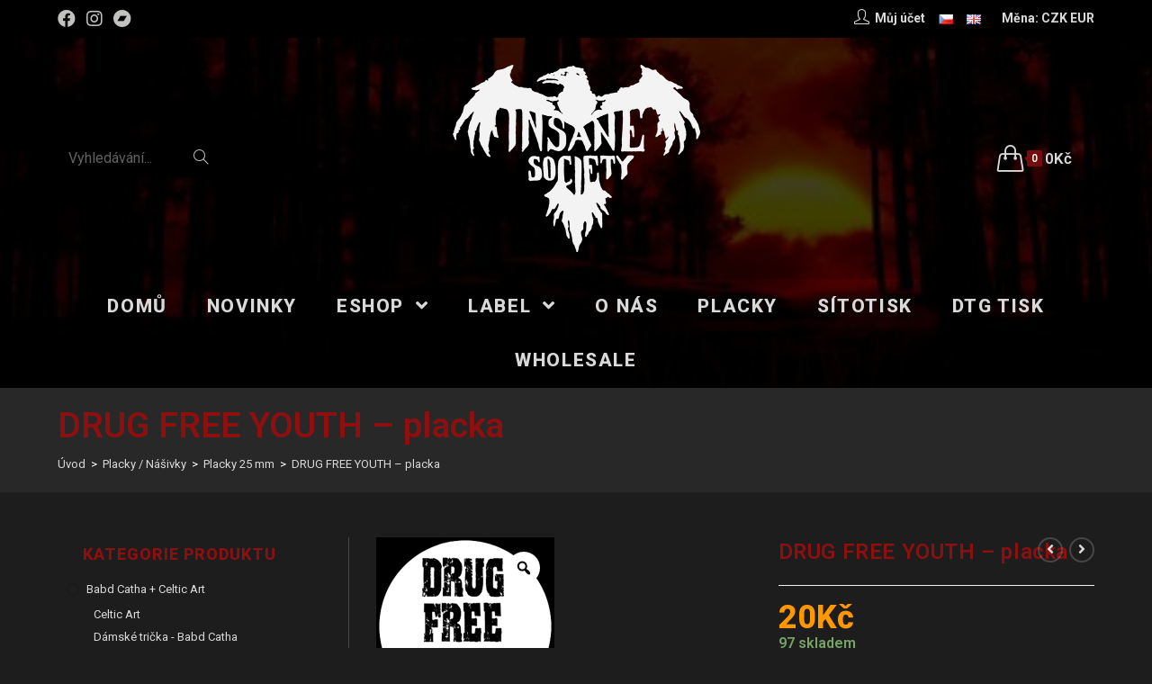

--- FILE ---
content_type: text/html; charset=UTF-8
request_url: https://www.insanesociety.net/cs/shop/placky-nasivky/placky/drug-free-youth-placka/
body_size: 27683
content:
<!DOCTYPE html>
<html class="html" lang="cs-CZ">
<head>
<meta charset="UTF-8">
<link rel="profile" href="https://gmpg.org/xfn/11">
<title>DRUG FREE YOUTH &#8211; placka &#8211; Insane Society Records</title>
<meta name='robots' content='max-image-preview:large' />
<link rel="alternate" href="https://www.insanesociety.net/cs/shop/placky-nasivky/placky/drug-free-youth-placka/" hreflang="cs" />
<link rel="alternate" href="https://www.insanesociety.net/en/shop/badges-patches/badges/drug-free-youth-badge/" hreflang="en" />
<link rel="pingback" href="https://www.insanesociety.net/xmlrpc.php">
<meta name="viewport" content="width=device-width, initial-scale=1"><link rel='dns-prefetch' href='//fonts.googleapis.com' />
<link rel="alternate" type="application/rss+xml" title="Insane Society Records &raquo; RSS zdroj" href="https://www.insanesociety.net/cs/feed/" />
<link rel="alternate" type="application/rss+xml" title="Insane Society Records &raquo; RSS komentářů" href="https://www.insanesociety.net/cs/comments/feed/" />
<link rel="alternate" type="application/rss+xml" title="Insane Society Records &raquo; RSS komentářů pro DRUG FREE YOUTH &#8211; placka" href="https://www.insanesociety.net/cs/shop/placky-nasivky/placky/drug-free-youth-placka/feed/" />
<!-- <link rel='stylesheet' id='wp-block-library-css'  href='https://www.insanesociety.net/wp-includes/css/dist/block-library/style.min.css?ver=5.7.1' type='text/css' media='all' /> -->
<!-- <link rel='stylesheet' id='wp-block-library-theme-css'  href='https://www.insanesociety.net/wp-includes/css/dist/block-library/theme.min.css?ver=5.7.1' type='text/css' media='all' /> -->
<!-- <link rel='stylesheet' id='wc-block-vendors-style-css'  href='https://www.insanesociety.net/wp-content/plugins/woocommerce/packages/woocommerce-blocks/build/vendors-style.css?ver=4.7.2' type='text/css' media='all' /> -->
<!-- <link rel='stylesheet' id='wc-block-style-css'  href='https://www.insanesociety.net/wp-content/plugins/woocommerce/packages/woocommerce-blocks/build/style.css?ver=4.7.2' type='text/css' media='all' /> -->
<!-- <link rel='stylesheet' id='mailerlite_forms.css-css'  href='https://www.insanesociety.net/wp-content/plugins/official-mailerlite-sign-up-forms/assets/css/mailerlite_forms.css?ver=1.6.6' type='text/css' media='all' /> -->
<!-- <link rel='stylesheet' id='wwp_single_product_page_css-css'  href='https://www.insanesociety.net/wp-content/plugins/woocommerce-wholesale-prices/css/frontend/product/wwp-single-product-page.css?ver=1.14.1' type='text/css' media='all' /> -->
<!-- <link rel='stylesheet' id='photoswipe-css'  href='https://www.insanesociety.net/wp-content/plugins/woocommerce/assets/css/photoswipe/photoswipe.min.css?ver=5.2.5' type='text/css' media='all' /> -->
<!-- <link rel='stylesheet' id='photoswipe-default-skin-css'  href='https://www.insanesociety.net/wp-content/plugins/woocommerce/assets/css/photoswipe/default-skin/default-skin.min.css?ver=5.2.5' type='text/css' media='all' /> -->
<link rel="stylesheet" type="text/css" href="//www.insanesociety.net/wp-content/cache/www.insanesociety.net/wpfc-minified/2c7rqrz9/2oxb4.css" media="all"/>
<style id='woocommerce-inline-inline-css' type='text/css'>
.woocommerce form .form-row .required { visibility: visible; }
</style>
<!-- <link rel='stylesheet' id='related-styles-css'  href='https://www.insanesociety.net/wp-content/plugins/woo-mailerlite/includes/../public/css/style.css?ver=5.7.1' type='text/css' media='all' /> -->
<!-- <link rel='stylesheet' id='wc-gateway-ppec-frontend-css'  href='https://www.insanesociety.net/wp-content/plugins/woocommerce-gateway-paypal-express-checkout/assets/css/wc-gateway-ppec-frontend.css?ver=2.1.1' type='text/css' media='all' /> -->
<!-- <link rel='stylesheet' id='oceanwp-style-css'  href='https://www.insanesociety.net/wp-content/themes/oceanwp/assets/css/style.min.css?ver=1.0' type='text/css' media='all' /> -->
<!-- <link rel='stylesheet' id='child-style-css'  href='https://www.insanesociety.net/wp-content/themes/insane/style.css?ver=5.7.1' type='text/css' media='all' /> -->
<!-- <link rel='stylesheet' id='elementor-frontend-css'  href='https://www.insanesociety.net/wp-content/plugins/elementor/assets/css/frontend.min.css?ver=3.2.5' type='text/css' media='all' /> -->
<link rel="stylesheet" type="text/css" href="//www.insanesociety.net/wp-content/cache/www.insanesociety.net/wpfc-minified/dvibvut0/2owq0.css" media="all"/>
<link rel='stylesheet' id='elementor-post-144-css'  href='https://www.insanesociety.net/wp-content/uploads/elementor/css/post-144.css?ver=1624886309' type='text/css' media='all' />
<!-- <link rel='stylesheet' id='oceanwp-woo-mini-cart-css'  href='https://www.insanesociety.net/wp-content/themes/oceanwp/assets/css/woo/woo-mini-cart.min.css?ver=5.7.1' type='text/css' media='all' /> -->
<!-- <link rel='stylesheet' id='oceanwp-woocommerce-css'  href='https://www.insanesociety.net/wp-content/themes/oceanwp/assets/css/woo/woocommerce.min.css?ver=5.7.1' type='text/css' media='all' /> -->
<!-- <link rel='stylesheet' id='oceanwp-woo-star-font-css'  href='https://www.insanesociety.net/wp-content/themes/oceanwp/assets/css/woo/woo-star-font.min.css?ver=5.7.1' type='text/css' media='all' /> -->
<!-- <link rel='stylesheet' id='oceanwp-woo-quick-view-css'  href='https://www.insanesociety.net/wp-content/themes/oceanwp/assets/css/woo/woo-quick-view.min.css?ver=5.7.1' type='text/css' media='all' /> -->
<!-- <link rel='stylesheet' id='font-awesome-css'  href='https://www.insanesociety.net/wp-content/themes/oceanwp/assets/fonts/fontawesome/css/all.min.css?ver=5.15.1' type='text/css' media='all' /> -->
<!-- <link rel='stylesheet' id='simple-line-icons-css'  href='https://www.insanesociety.net/wp-content/themes/oceanwp/assets/css/third/simple-line-icons.min.css?ver=2.4.0' type='text/css' media='all' /> -->
<!-- <link rel='stylesheet' id='magnific-popup-css'  href='https://www.insanesociety.net/wp-content/themes/oceanwp/assets/css/third/magnific-popup.min.css?ver=1.0.0' type='text/css' media='all' /> -->
<!-- <link rel='stylesheet' id='slick-css'  href='https://www.insanesociety.net/wp-content/themes/oceanwp/assets/css/third/slick.min.css?ver=1.6.0' type='text/css' media='all' /> -->
<link rel="stylesheet" type="text/css" href="//www.insanesociety.net/wp-content/cache/www.insanesociety.net/wpfc-minified/16jw1bo/2owq0.css" media="all"/>
<link rel='stylesheet' id='oceanwp-google-font-roboto-css'  href='//fonts.googleapis.com/css?family=Roboto%3A100%2C200%2C300%2C400%2C500%2C600%2C700%2C800%2C900%2C100i%2C200i%2C300i%2C400i%2C500i%2C600i%2C700i%2C800i%2C900i&#038;subset=latin&#038;display=swap&#038;ver=5.7.1' type='text/css' media='all' />
<!-- <link rel='stylesheet' id='woo-variation-swatches-css'  href='https://www.insanesociety.net/wp-content/plugins/woo-variation-swatches/assets/css/frontend.min.css?ver=1.1.17' type='text/css' media='all' /> -->
<link rel="stylesheet" type="text/css" href="//www.insanesociety.net/wp-content/cache/www.insanesociety.net/wpfc-minified/2nzvt9wu/2owq0.css" media="all"/>
<style id='woo-variation-swatches-inline-css' type='text/css'>
.variable-item:not(.radio-variable-item) { width : 80px; height : 80px; } .wvs-style-squared .button-variable-item { min-width : 80px; } .button-variable-item span { font-size : 16px; }
</style>
<!-- <link rel='stylesheet' id='woo-variation-swatches-theme-override-css'  href='https://www.insanesociety.net/wp-content/plugins/woo-variation-swatches/assets/css/wvs-theme-override.min.css?ver=1.1.17' type='text/css' media='all' /> -->
<!-- <link rel='stylesheet' id='woo-variation-swatches-tooltip-css'  href='https://www.insanesociety.net/wp-content/plugins/woo-variation-swatches/assets/css/frontend-tooltip.min.css?ver=1.1.17' type='text/css' media='all' /> -->
<!-- <link rel='stylesheet' id='woo-variation-gallery-slider-css'  href='https://www.insanesociety.net/wp-content/plugins/woo-variation-gallery/assets/css/slick.min.css?ver=1.8.1' type='text/css' media='all' /> -->
<!-- <link rel='stylesheet' id='dashicons-css'  href='https://www.insanesociety.net/wp-includes/css/dashicons.min.css?ver=5.7.1' type='text/css' media='all' /> -->
<!-- <link rel='stylesheet' id='woo-variation-gallery-css'  href='https://www.insanesociety.net/wp-content/plugins/woo-variation-gallery/assets/css/frontend.min.css?ver=1.2.6' type='text/css' media='all' /> -->
<link rel="stylesheet" type="text/css" href="//www.insanesociety.net/wp-content/cache/www.insanesociety.net/wpfc-minified/kcroi2sw/2owq0.css" media="all"/>
<style id='woo-variation-gallery-inline-css' type='text/css'>
:root { --wvg-thumbnail-item-gap : 0px; --wvg-single-image-size : 600px; --wvg-gallery-width : 40%; --wvg-gallery-margin : 30px; } /* Default Width */ .woo-variation-product-gallery { max-width : 40% !important; } /* Medium Devices, Desktops */ /* Small Devices, Tablets */ @media only screen and (max-width : 768px) { .woo-variation-product-gallery { width : 720px; max-width : 100% !important; } } /* Extra Small Devices, Phones */ @media only screen and (max-width : 480px) { .woo-variation-product-gallery { width : 320px; max-width : 100% !important; } }
</style>
<!-- <link rel='stylesheet' id='woo-variation-gallery-theme-support-css'  href='https://www.insanesociety.net/wp-content/plugins/woo-variation-gallery/assets/css/theme-support.min.css?ver=1.2.6' type='text/css' media='all' /> -->
<!-- <link rel='stylesheet' id='oe-widgets-style-css'  href='https://www.insanesociety.net/wp-content/plugins/ocean-extra/assets/css/widgets.css?ver=5.7.1' type='text/css' media='all' /> -->
<link rel="stylesheet" type="text/css" href="//www.insanesociety.net/wp-content/cache/www.insanesociety.net/wpfc-minified/f3c6s62g/2owq0.css" media="all"/>
<link rel='stylesheet' id='google-fonts-1-css'  href='https://fonts.googleapis.com/css?family=Roboto%3A100%2C100italic%2C200%2C200italic%2C300%2C300italic%2C400%2C400italic%2C500%2C500italic%2C600%2C600italic%2C700%2C700italic%2C800%2C800italic%2C900%2C900italic&#038;display=auto&#038;subset=latin-ext&#038;ver=5.7.1' type='text/css' media='all' />
<script type="text/template" id="tmpl-variation-template">
<div class="woocommerce-variation-description">{{{ data.variation.variation_description }}}</div>
<div class="woocommerce-variation-price">{{{ data.variation.price_html }}}</div>
<div class="woocommerce-variation-availability">{{{ data.variation.availability_html }}}</div>
</script>
<script type="text/template" id="tmpl-unavailable-variation-template">
<p>Je nám líto, tento produkt není dostupný. Zvolte prosím jinou kombinaci.</p>
</script>
<script src='//www.insanesociety.net/wp-content/cache/www.insanesociety.net/wpfc-minified/fcu2n620/2owq0.js' type="text/javascript"></script>
<!-- <script type='text/javascript' src='https://www.insanesociety.net/wp-includes/js/jquery/jquery.min.js?ver=3.5.1' id='jquery-core-js'></script> -->
<!-- <script type='text/javascript' src='https://www.insanesociety.net/wp-includes/js/jquery/jquery-migrate.min.js?ver=3.3.2' id='jquery-migrate-js'></script> -->
<script type='text/javascript' id='woo-ml-public-script-js-extra'>
/* <![CDATA[ */
var woo_ml_public_post = {"ajax_url":"https:\/\/www.insanesociety.net\/wp-admin\/admin-ajax.php","language":"cs_CZ"};
/* ]]> */
</script>
<script src='//www.insanesociety.net/wp-content/cache/www.insanesociety.net/wpfc-minified/21s41ov5/2owq0.js' type="text/javascript"></script>
<!-- <script type='text/javascript' src='https://www.insanesociety.net/wp-content/plugins/woo-mailerlite/public/js/public.js?ver=1.8.5' id='woo-ml-public-script-js'></script> -->
<link rel="https://api.w.org/" href="https://www.insanesociety.net/wp-json/" /><link rel="alternate" type="application/json" href="https://www.insanesociety.net/wp-json/wp/v2/product/2116" /><link rel="EditURI" type="application/rsd+xml" title="RSD" href="https://www.insanesociety.net/xmlrpc.php?rsd" />
<link rel="wlwmanifest" type="application/wlwmanifest+xml" href="https://www.insanesociety.net/wp-includes/wlwmanifest.xml" /> 
<meta name="generator" content="WordPress 5.7.1" />
<meta name="generator" content="WooCommerce 5.2.5" />
<link rel="canonical" href="https://www.insanesociety.net/cs/shop/placky-nasivky/placky/drug-free-youth-placka/" />
<link rel='shortlink' href='https://www.insanesociety.net/?p=2116' />
<link rel="alternate" type="application/json+oembed" href="https://www.insanesociety.net/wp-json/oembed/1.0/embed?url=https%3A%2F%2Fwww.insanesociety.net%2Fcs%2Fshop%2Fplacky-nasivky%2Fplacky%2Fdrug-free-youth-placka%2F" />
<link rel="alternate" type="text/xml+oembed" href="https://www.insanesociety.net/wp-json/oembed/1.0/embed?url=https%3A%2F%2Fwww.insanesociety.net%2Fcs%2Fshop%2Fplacky-nasivky%2Fplacky%2Fdrug-free-youth-placka%2F&#038;format=xml" />
<!-- MailerLite Universal -->
<script>
(function(w,d,e,u,f,l,n){w[f]=w[f]||function(){(w[f].q=w[f].q||[])
.push(arguments);},l=d.createElement(e),l.async=1,l.src=u,
n=d.getElementsByTagName(e)[0],n.parentNode.insertBefore(l,n);})
(window,document,'script','https://assets.mailerlite.com/js/universal.js','ml');
ml('account', '372418');
ml('enablePopups', true);
</script>
<!-- End MailerLite Universal -->
<meta name="wwp" content="yes" />        <!-- MailerLite Universal -->
<script>
(function(w,d,e,u,f,l,n){w[f]=w[f]||function(){(w[f].q=w[f].q||[])
.push(arguments);},l=d.createElement(e),l.async=1,l.src=u,
n=d.getElementsByTagName(e)[0],n.parentNode.insertBefore(l,n);})
(window,document,'script','https://assets.mailerlite.com/js/universal.js','ml');
ml('account', '372418');
ml('enablePopups', true);
</script>
<!-- End MailerLite Universal -->
<noscript><style>.woocommerce-product-gallery{ opacity: 1 !important; }</style></noscript>
<link rel="icon" href="https://www.insanesociety.net/wp-content/uploads/2021/03/cropped-logo_fav-32x32.png" sizes="32x32" />
<link rel="icon" href="https://www.insanesociety.net/wp-content/uploads/2021/03/cropped-logo_fav-192x192.png" sizes="192x192" />
<link rel="apple-touch-icon" href="https://www.insanesociety.net/wp-content/uploads/2021/03/cropped-logo_fav-180x180.png" />
<meta name="msapplication-TileImage" content="https://www.insanesociety.net/wp-content/uploads/2021/03/cropped-logo_fav-270x270.png" />
<script>
var woocs_is_mobile = 0;
var woocs_special_ajax_mode = 0;
var woocs_drop_down_view = "ddslick";
var woocs_current_currency = {"name":"CZK","rate":1,"symbol":"&#75;&#269;","position":"right","is_etalon":1,"hide_cents":1,"hide_on_front":0,"rate_plus":0,"decimals":0,"description":"","flag":"http:\/\/localhost:10029\/wp-content\/plugins\/woocommerce-currency-switcher\/img\/no_flag.png"};
var woocs_default_currency = {"name":"CZK","rate":1,"symbol":"&#75;&#269;","position":"right","is_etalon":1,"hide_cents":1,"hide_on_front":0,"rate_plus":0,"decimals":0,"description":"","flag":"http:\/\/localhost:10029\/wp-content\/plugins\/woocommerce-currency-switcher\/img\/no_flag.png"};
var woocs_redraw_cart = 1;
var woocs_array_of_get = '{}';
woocs_array_no_cents = '["JPY","TWD"]';
var woocs_ajaxurl = "https://www.insanesociety.net/wp-admin/admin-ajax.php";
var woocs_lang_loading = "loading";
var woocs_shop_is_cached =1;
</script><!-- OceanWP CSS -->
<style type="text/css">
.page-header{background-color:rgba(62,62,62,0.35)}/* General CSS */.woocommerce-MyAccount-navigation ul li a:before,.woocommerce-checkout .woocommerce-info a,.woocommerce-checkout #payment ul.payment_methods .wc_payment_method>input[type=radio]:first-child:checked+label:before,.woocommerce-checkout #payment .payment_method_paypal .about_paypal,.woocommerce ul.products li.product li.category a:hover,.woocommerce ul.products li.product .button:hover,.woocommerce ul.products li.product .product-inner .added_to_cart:hover,.product_meta .posted_in a:hover,.product_meta .tagged_as a:hover,.woocommerce div.product .woocommerce-tabs ul.tabs li a:hover,.woocommerce div.product .woocommerce-tabs ul.tabs li.active a,.woocommerce .oceanwp-grid-list a.active,.woocommerce .oceanwp-grid-list a:hover,.woocommerce .oceanwp-off-canvas-filter:hover,.widget_shopping_cart ul.cart_list li .owp-grid-wrap .owp-grid a.remove:hover,.widget_product_categories li a:hover ~ .count,.widget_layered_nav li a:hover ~ .count,.woocommerce ul.products li.product:not(.product-category) .woo-entry-buttons li a:hover,a:hover,a.light:hover,.theme-heading .text::before,.theme-heading .text::after,#top-bar-content >a:hover,#top-bar-social li.oceanwp-email a:hover,#site-navigation-wrap .dropdown-menu >li >a:hover,#site-header.medium-header #medium-searchform button:hover,.oceanwp-mobile-menu-icon a:hover,.blog-entry.post .blog-entry-header .entry-title a:hover,.blog-entry.post .blog-entry-readmore a:hover,.blog-entry.thumbnail-entry .blog-entry-category a,ul.meta li a:hover,.dropcap,.single nav.post-navigation .nav-links .title,body .related-post-title a:hover,body #wp-calendar caption,body .contact-info-widget.default i,body .contact-info-widget.big-icons i,body .custom-links-widget .oceanwp-custom-links li a:hover,body .custom-links-widget .oceanwp-custom-links li a:hover:before,body .posts-thumbnails-widget li a:hover,body .social-widget li.oceanwp-email a:hover,.comment-author .comment-meta .comment-reply-link,#respond #cancel-comment-reply-link:hover,#footer-widgets .footer-box a:hover,#footer-bottom a:hover,#footer-bottom #footer-bottom-menu a:hover,.sidr a:hover,.sidr-class-dropdown-toggle:hover,.sidr-class-menu-item-has-children.active >a,.sidr-class-menu-item-has-children.active >a >.sidr-class-dropdown-toggle,input[type=checkbox]:checked:before{color:#8d1010}.woocommerce div.product div.images .open-image,.wcmenucart-details.count,.woocommerce-message a,.woocommerce-error a,.woocommerce-info a,.woocommerce .widget_price_filter .ui-slider .ui-slider-handle,.woocommerce .widget_price_filter .ui-slider .ui-slider-range,.owp-product-nav li a.owp-nav-link:hover,.woocommerce div.product.owp-tabs-layout-vertical .woocommerce-tabs ul.tabs li a:after,.woocommerce .widget_product_categories li.current-cat >a ~ .count,.woocommerce .widget_product_categories li.current-cat >a:before,.woocommerce .widget_layered_nav li.chosen a ~ .count,.woocommerce .widget_layered_nav li.chosen a:before,#owp-checkout-timeline .active .timeline-wrapper,.bag-style:hover .wcmenucart-cart-icon .wcmenucart-count,.show-cart .wcmenucart-cart-icon .wcmenucart-count,.woocommerce ul.products li.product:not(.product-category) .image-wrap .button,input[type="button"],input[type="reset"],input[type="submit"],button[type="submit"],.button,#site-navigation-wrap .dropdown-menu >li.btn >a >span,.thumbnail:hover i,.post-quote-content,.omw-modal .omw-close-modal,body .contact-info-widget.big-icons li:hover i,body div.wpforms-container-full .wpforms-form input[type=submit],body div.wpforms-container-full .wpforms-form button[type=submit],body div.wpforms-container-full .wpforms-form .wpforms-page-button{background-color:#8d1010}.current-shop-items-dropdown{border-top-color:#8d1010}.woocommerce div.product .woocommerce-tabs ul.tabs li.active a{border-bottom-color:#8d1010}.wcmenucart-details.count:before{border-color:#8d1010}.woocommerce ul.products li.product .button:hover{border-color:#8d1010}.woocommerce ul.products li.product .product-inner .added_to_cart:hover{border-color:#8d1010}.woocommerce div.product .woocommerce-tabs ul.tabs li.active a{border-color:#8d1010}.woocommerce .oceanwp-grid-list a.active{border-color:#8d1010}.woocommerce .oceanwp-grid-list a:hover{border-color:#8d1010}.woocommerce .oceanwp-off-canvas-filter:hover{border-color:#8d1010}.owp-product-nav li a.owp-nav-link:hover{border-color:#8d1010}.widget_shopping_cart_content .buttons .button:first-child:hover{border-color:#8d1010}.widget_shopping_cart ul.cart_list li .owp-grid-wrap .owp-grid a.remove:hover{border-color:#8d1010}.widget_product_categories li a:hover ~ .count{border-color:#8d1010}.woocommerce .widget_product_categories li.current-cat >a ~ .count{border-color:#8d1010}.woocommerce .widget_product_categories li.current-cat >a:before{border-color:#8d1010}.widget_layered_nav li a:hover ~ .count{border-color:#8d1010}.woocommerce .widget_layered_nav li.chosen a ~ .count{border-color:#8d1010}.woocommerce .widget_layered_nav li.chosen a:before{border-color:#8d1010}#owp-checkout-timeline.arrow .active .timeline-wrapper:before{border-top-color:#8d1010;border-bottom-color:#8d1010}#owp-checkout-timeline.arrow .active .timeline-wrapper:after{border-left-color:#8d1010;border-right-color:#8d1010}.bag-style:hover .wcmenucart-cart-icon .wcmenucart-count{border-color:#8d1010}.bag-style:hover .wcmenucart-cart-icon .wcmenucart-count:after{border-color:#8d1010}.show-cart .wcmenucart-cart-icon .wcmenucart-count{border-color:#8d1010}.show-cart .wcmenucart-cart-icon .wcmenucart-count:after{border-color:#8d1010}.woocommerce ul.products li.product:not(.product-category) .woo-product-gallery .active a{border-color:#8d1010}.woocommerce ul.products li.product:not(.product-category) .woo-product-gallery a:hover{border-color:#8d1010}.widget-title{border-color:#8d1010}blockquote{border-color:#8d1010}#searchform-dropdown{border-color:#8d1010}.dropdown-menu .sub-menu{border-color:#8d1010}.blog-entry.large-entry .blog-entry-readmore a:hover{border-color:#8d1010}.oceanwp-newsletter-form-wrap input[type="email"]:focus{border-color:#8d1010}.social-widget li.oceanwp-email a:hover{border-color:#8d1010}#respond #cancel-comment-reply-link:hover{border-color:#8d1010}body .contact-info-widget.big-icons li:hover i{border-color:#8d1010}#footer-widgets .oceanwp-newsletter-form-wrap input[type="email"]:focus{border-color:#8d1010}blockquote,.wp-block-quote{border-left-color:#8d1010}.woocommerce div.product div.images .open-image:hover,.woocommerce-error a:hover,.woocommerce-info a:hover,.woocommerce-message a:hover,.woocommerce ul.products li.product:not(.product-category) .image-wrap .button:hover,input[type="button"]:hover,input[type="reset"]:hover,input[type="submit"]:hover,button[type="submit"]:hover,input[type="button"]:focus,input[type="reset"]:focus,input[type="submit"]:focus,button[type="submit"]:focus,.button:hover,#site-navigation-wrap .dropdown-menu >li.btn >a:hover >span,.post-quote-author,.omw-modal .omw-close-modal:hover,body div.wpforms-container-full .wpforms-form input[type=submit]:hover,body div.wpforms-container-full .wpforms-form button[type=submit]:hover,body div.wpforms-container-full .wpforms-form .wpforms-page-button:hover{background-color:#760d0d}.woocommerce table.shop_table,.woocommerce table.shop_table td,.woocommerce-cart .cart-collaterals .cart_totals tr td,.woocommerce-cart .cart-collaterals .cart_totals tr th,.woocommerce table.shop_table tth,.woocommerce table.shop_table tfoot td,.woocommerce table.shop_table tfoot th,.woocommerce .order_details,.woocommerce .shop_table.order_details tfoot th,.woocommerce .shop_table.customer_details th,.woocommerce .cart-collaterals .cross-sells,.woocommerce-page .cart-collaterals .cross-sells,.woocommerce .cart-collaterals .cart_totals,.woocommerce-page .cart-collaterals .cart_totals,.woocommerce .cart-collaterals h2,.woocommerce .cart-collaterals h2,.woocommerce .cart-collaterals h2,.woocommerce-cart .cart-collaterals .cart_totals .order-total th,.woocommerce-cart .cart-collaterals .cart_totals .order-total td,.woocommerce ul.order_details,.woocommerce .shop_table.order_details tfoot th,.woocommerce .shop_table.customer_details th,.woocommerce .woocommerce-checkout #customer_details h3,.woocommerce .woocommerce-checkout h3#order_review_heading,.woocommerce-checkout #payment ul.payment_methods,.woocommerce-checkout form.login,.woocommerce-checkout form.checkout_coupon,.woocommerce-checkout-review-order-table tfoot th,.woocommerce-checkout #payment,.woocommerce ul.order_details,.woocommerce #customer_login >div,.woocommerce .col-1.address,.woocommerce .col-2.address,.woocommerce-checkout .woocommerce-info,.woocommerce div.product form.cart,.product_meta,.woocommerce div.product .woocommerce-tabs ul.tabs,.woocommerce #reviews #comments ol.commentlist li .comment_container,p.stars span a,.woocommerce ul.product_list_widget li,.woocommerce .widget_shopping_cart .cart_list li,.woocommerce.widget_shopping_cart .cart_list li,.woocommerce ul.product_list_widget li:first-child,.woocommerce .widget_shopping_cart .cart_list li:first-child,.woocommerce.widget_shopping_cart .cart_list li:first-child,.widget_product_categories li a,.woocommerce .oceanwp-toolbar,.woocommerce .products.list .product,table th,table td,hr,.content-area,body.content-left-sidebar #content-wrap .content-area,.content-left-sidebar .content-area,#top-bar-wrap,#site-header,#site-header.top-header #search-toggle,.dropdown-menu ul li,.centered-minimal-page-header,.blog-entry.post,.blog-entry.grid-entry .blog-entry-inner,.blog-entry.thumbnail-entry .blog-entry-bottom,.single-post .entry-title,.single .entry-share-wrap .entry-share,.single .entry-share,.single .entry-share ul li a,.single nav.post-navigation,.single nav.post-navigation .nav-links .nav-previous,#author-bio,#author-bio .author-bio-avatar,#author-bio .author-bio-social li a,#related-posts,#comments,.comment-body,#respond #cancel-comment-reply-link,#blog-entries .type-page,.page-numbers a,.page-numbers span:not(.elementor-screen-only),.page-links span,body #wp-calendar caption,body #wp-calendar th,body #wp-calendar tbody,body .contact-info-widget.default i,body .contact-info-widget.big-icons i,body .posts-thumbnails-widget li,body .tagcloud a{border-color:rgba(194,194,193,0.25)}body,.has-parallax-footer:not(.separate-layout) #main{background-color:#1d1d1d}body{background-image:url(http://localhost:10029/wp-content/uploads/2021/01/body-bg.png)}a{color:#d9d9d9}.container{width:1366px}.page-header,.has-transparent-header .page-header{padding:15px 0 15px 0}.page-header .page-header-title,.page-header.background-image-page-header .page-header-title{color:#8d1010}.site-breadcrumbs,.background-image-page-header .site-breadcrumbs{color:#ffffff}.site-breadcrumbs ul li .breadcrumb-sep{color:rgba(194,194,193,0.25)}.site-breadcrumbs a,.background-image-page-header .site-breadcrumbs a{color:#d9d9d9}.site-breadcrumbs a:hover,.background-image-page-header .site-breadcrumbs a:hover{color:#8d1010}.page-numbers a,.page-numbers span:not(.elementor-screen-only),.page-links span{background-color:#8d1010}.page-numbers a:hover,.page-links a:hover span,.page-numbers.current,.page-numbers.current:hover{background-color:#760d0d}.page-numbers a,.page-numbers span:not(.elementor-screen-only),.page-links span{color:#ffffff}.page-numbers a:hover,.page-links a:hover span,.page-numbers.current,.page-numbers.current:hover{color:#ffffff}.page-numbers a,.page-numbers span:not(.elementor-screen-only),.page-links span{border-color:#8d1010}.page-numbers a:hover,.page-links a:hover span,.page-numbers.current,.page-numbers.current:hover{border-color:#760d0d}form input[type="text"],form input[type="password"],form input[type="email"],form input[type="url"],form input[type="date"],form input[type="month"],form input[type="time"],form input[type="datetime"],form input[type="datetime-local"],form input[type="week"],form input[type="number"],form input[type="search"],form input[type="tel"],form input[type="color"],form select,form textarea,.select2-container .select2-choice,.woocommerce .woocommerce-checkout .select2-container--default .select2-selection--single{border-color:rgba(194,194,193,0.25)}body div.wpforms-container-full .wpforms-form input[type=date],body div.wpforms-container-full .wpforms-form input[type=datetime],body div.wpforms-container-full .wpforms-form input[type=datetime-local],body div.wpforms-container-full .wpforms-form input[type=email],body div.wpforms-container-full .wpforms-form input[type=month],body div.wpforms-container-full .wpforms-form input[type=number],body div.wpforms-container-full .wpforms-form input[type=password],body div.wpforms-container-full .wpforms-form input[type=range],body div.wpforms-container-full .wpforms-form input[type=search],body div.wpforms-container-full .wpforms-form input[type=tel],body div.wpforms-container-full .wpforms-form input[type=text],body div.wpforms-container-full .wpforms-form input[type=time],body div.wpforms-container-full .wpforms-form input[type=url],body div.wpforms-container-full .wpforms-form input[type=week],body div.wpforms-container-full .wpforms-form select,body div.wpforms-container-full .wpforms-form textarea{border-color:rgba(194,194,193,0.25)}form input[type="text"],form input[type="password"],form input[type="email"],form input[type="url"],form input[type="date"],form input[type="month"],form input[type="time"],form input[type="datetime"],form input[type="datetime-local"],form input[type="week"],form input[type="number"],form input[type="search"],form input[type="tel"],form input[type="color"],form select,form textarea{color:#ffffff}body div.wpforms-container-full .wpforms-form input[type=date],body div.wpforms-container-full .wpforms-form input[type=datetime],body div.wpforms-container-full .wpforms-form input[type=datetime-local],body div.wpforms-container-full .wpforms-form input[type=email],body div.wpforms-container-full .wpforms-form input[type=month],body div.wpforms-container-full .wpforms-form input[type=number],body div.wpforms-container-full .wpforms-form input[type=password],body div.wpforms-container-full .wpforms-form input[type=range],body div.wpforms-container-full .wpforms-form input[type=search],body div.wpforms-container-full .wpforms-form input[type=tel],body div.wpforms-container-full .wpforms-form input[type=text],body div.wpforms-container-full .wpforms-form input[type=time],body div.wpforms-container-full .wpforms-form input[type=url],body div.wpforms-container-full .wpforms-form input[type=week],body div.wpforms-container-full .wpforms-form select,body div.wpforms-container-full .wpforms-form textarea{color:#ffffff}.theme-button,input[type="submit"],button[type="submit"],button,.button,body div.wpforms-container-full .wpforms-form input[type=submit],body div.wpforms-container-full .wpforms-form button[type=submit],body div.wpforms-container-full .wpforms-form .wpforms-page-button{border-radius:5px}body .theme-button,body input[type="submit"],body button[type="submit"],body button,body .button,body div.wpforms-container-full .wpforms-form input[type=submit],body div.wpforms-container-full .wpforms-form button[type=submit],body div.wpforms-container-full .wpforms-form .wpforms-page-button{background-color:#8d1010}body .theme-button:hover,body input[type="submit"]:hover,body button[type="submit"]:hover,body button:hover,body .button:hover,body div.wpforms-container-full .wpforms-form input[type=submit]:hover,body div.wpforms-container-full .wpforms-form input[type=submit]:active,body div.wpforms-container-full .wpforms-form button[type=submit]:hover,body div.wpforms-container-full .wpforms-form button[type=submit]:active,body div.wpforms-container-full .wpforms-form .wpforms-page-button:hover,body div.wpforms-container-full .wpforms-form .wpforms-page-button:active{background-color:#760d0d}/* Top Bar CSS */#top-bar-wrap,.oceanwp-top-bar-sticky{background-color:#000000}#top-bar-wrap{border-color:#000000}#top-bar-social li a{font-size:20px}#top-bar-social li a{color:#c2c2c1}#top-bar-social li a:hover{color:#8d1010!important}/* Header CSS */#site-header{border-color:#000000}#site-header.medium-header .top-header-wrap,.is-sticky #site-header.medium-header.is-transparent .top-header-wrap,#searchform-header-replace{background-color:rgba(0,0,0,0.41)}#site-header.medium-header #site-navigation-wrap,#site-header.medium-header .oceanwp-mobile-menu-icon,.is-sticky #site-header.medium-header.is-transparent #site-navigation-wrap,.is-sticky #site-header.medium-header.is-transparent .oceanwp-mobile-menu-icon,#site-header.medium-header.is-transparent .is-sticky #site-navigation-wrap,#site-header.medium-header.is-transparent .is-sticky .oceanwp-mobile-menu-icon{background-color:rgba(0,0,0,0.27)}#site-header.medium-header #medium-searchform .search-bg{background-color:rgba(0,0,0,0.82)}#site-header.medium-header #medium-searchform input{color:#c2c2c1}#site-header.medium-header #medium-searchform label{color:#c2c2c1}#site-header.medium-header #medium-searchform button{color:#c2c2c1}#site-header.medium-header #medium-searchform button:hover{color:#8d1010}#site-header.has-header-media .overlay-header-media{background-color:rgba(0,0,0,0.5)}#site-navigation-wrap .dropdown-menu >li >a,.oceanwp-mobile-menu-icon a,#searchform-header-replace-close{color:#d9d9d9}#site-navigation-wrap .dropdown-menu >li >a:hover,.oceanwp-mobile-menu-icon a:hover,#searchform-header-replace-close:hover{color:#8d1010}#site-navigation-wrap .dropdown-menu >.current-menu-item >a,#site-navigation-wrap .dropdown-menu >.current-menu-ancestor >a,#site-navigation-wrap .dropdown-menu >.current-menu-item >a:hover,#site-navigation-wrap .dropdown-menu >.current-menu-ancestor >a:hover{color:#8d1010}.dropdown-menu .sub-menu{min-width:350px}.dropdown-menu .sub-menu,#searchform-dropdown,.current-shop-items-dropdown{background-color:#000000}.dropdown-menu .sub-menu,#searchform-dropdown,.current-shop-items-dropdown{border-color:#8d1010}.dropdown-menu ul li.menu-item,.navigation >ul >li >ul.megamenu.sub-menu >li,.navigation .megamenu li ul.sub-menu{border-color:#000000}.dropdown-menu ul li a.menu-link{color:#c2c2c1}.dropdown-menu ul li a.menu-link:hover{color:#8d1010}.dropdown-menu ul li a.menu-link:hover{background-color:#000000}.dropdown-menu ul >.current-menu-item >a.menu-link{color:#8d1010}.oceanwp-social-menu ul li a,.oceanwp-social-menu .colored ul li a,.oceanwp-social-menu .minimal ul li a,.oceanwp-social-menu .dark ul li a{font-size:8px}a.sidr-class-toggle-sidr-close{background-color:#3d3f3e}#sidr,#mobile-dropdown{background-color:#000000}#sidr li,#sidr ul,#mobile-dropdown ul li,#mobile-dropdown ul li ul{border-color:rgba(,,,)}body .sidr a,body .sidr-class-dropdown-toggle,#mobile-dropdown ul li a,#mobile-dropdown ul li a .dropdown-toggle,#mobile-fullscreen ul li a,#mobile-fullscreen .oceanwp-social-menu.simple-social ul li a{color:#c2c2c1}#mobile-fullscreen a.close .close-icon-inner,#mobile-fullscreen a.close .close-icon-inner::after{background-color:#c2c2c1}body .sidr a:hover,body .sidr-class-dropdown-toggle:hover,body .sidr-class-dropdown-toggle .fa,body .sidr-class-menu-item-has-children.active >a,body .sidr-class-menu-item-has-children.active >a >.sidr-class-dropdown-toggle,#mobile-dropdown ul li a:hover,#mobile-dropdown ul li a .dropdown-toggle:hover,#mobile-dropdown .menu-item-has-children.active >a,#mobile-dropdown .menu-item-has-children.active >a >.dropdown-toggle,#mobile-fullscreen ul li a:hover,#mobile-fullscreen .oceanwp-social-menu.simple-social ul li a:hover{color:#8d1010}#mobile-fullscreen a.close:hover .close-icon-inner,#mobile-fullscreen a.close:hover .close-icon-inner::after{background-color:#8d1010}body .sidr-class-mobile-searchform input,#mobile-dropdown #mobile-menu-search form input,#mobile-fullscreen #mobile-search input{border-color:#c2c2c1}.sidr-class-mobile-searchform button,#mobile-dropdown #mobile-menu-search form button{color:#c2c2c1}.sidr-class-mobile-searchform button:hover,#mobile-dropdown #mobile-menu-search form button:hover{color:#8d1010}/* Header Image CSS */#site-header{background-image:url(https://www.insanesociety.net/wp-content/uploads/2021/01/logo_1034.png);background-position:center center;background-repeat:no-repeat;background-size:cover}/* Sidebar CSS */.widget-area .sidebar-box{padding:10px}.widget-title{border-color:rgba(255,152,0,0)}/* WooCommerce CSS */.current-shop-items-dropdown{background-color:#000000}.widget_shopping_cart ul.cart_list li .owp-grid-wrap .owp-grid.thumbnail,.widget_shopping_cart ul.cart_list li,.woocommerce ul.product_list_widget li:first-child,.widget_shopping_cart .total{border-color:#c2c2c1}.widget_shopping_cart ul.cart_list li .owp-grid-wrap .owp-grid a{color:#d9d9d9}.widget_shopping_cart ul.cart_list li .owp-grid-wrap .owp-grid a:hover{color:#8d1010}.widget_shopping_cart ul.cart_list li .owp-grid-wrap .owp-grid a.remove{color:#d9d9d9;border-color:#d9d9d9}.widget_shopping_cart ul.cart_list li .owp-grid-wrap .owp-grid a.remove:hover{color:#8d1010;border-color:#8d1010}.widget_shopping_cart ul.cart_list li .owp-grid-wrap .owp-grid .quantity{color:#ffffff}.widget_shopping_cart ul.cart_list li .owp-grid-wrap .owp-grid .amount{color:#ff9800}.widget_shopping_cart .total{background-color:#000000}.widget_shopping_cart_content .buttons .button:first-child:hover{color:#ffffff}.widget_shopping_cart_content .buttons .button:first-child{border-color:#c2c2c1}#oceanwp-cart-sidebar-wrap .oceanwp-cart-sidebar{background-color:#000000}#oceanwp-cart-sidebar-wrap .oceanwp-cart-close .close-wrap>div,#oceanwp-cart-sidebar-wrap .oceanwp-cart-close .close-wrap>div:before{background-color:#ff0000}#oceanwp-cart-sidebar-wrap h4{color:#d9d9d9}#owp-checkout-timeline .timeline-step{color:#cccccc}#owp-checkout-timeline .timeline-step{border-color:#cccccc}.woocommerce span.onsale{background-color:#000000}.woocommerce span.onsale{color:#ff9900}.quantity .qty{color:#ffffff}.quantity .qty-changer a{color:#c2c2c1}.quantity .qty-changer a:hover{color:#c2c2c1}.woocommerce .oceanwp-toolbar{border-color:rgba(194,194,193,0.25)}.woocommerce .oceanwp-grid-list a{color:rgba(194,194,193,0.25)}.woocommerce .oceanwp-grid-list a{border-color:rgba(194,194,193,0.25)}.woocommerce .woocommerce-ordering .theme-select,.woocommerce .woocommerce-ordering .theme-select:after{color:#8d1010}.woocommerce .woocommerce-ordering .theme-select,.woocommerce .woocommerce-ordering .theme-select:after{border-color:rgba(194,194,193,0.25)}.woocommerce .result-count li.view-title,.woocommerce .result-count li a.active,.woocommerce .result-count li a:hover{color:rgba(194,194,193,0.25)}.woocommerce .products .product-inner{padding:15px 0 15px 0}.woocommerce ul.products li.product .woo-entry-inner li.image-wrap{margin:0 0 10px 0}.woocommerce .products .product-inner{border-style:solid}.woocommerce .products .product-inner{border-width:1px}.woocommerce .products .product-inner{border-radius:5px}.woocommerce .products .product-inner,.woocommerce ul.products li.product .woo-product-info,.woocommerce ul.products li.product .woo-product-gallery{background-color:rgba(62,62,62,0.35)}.woocommerce .products .product-inner{border-color:rgba(217,217,217,0.26)}.woocommerce ul.products li.product li.category,.woocommerce ul.products li.product li.category a{color:#8d1010}.woocommerce ul.products li.product li.category a:hover{color:#760d0d}.woocommerce ul.products li.product li.title h2,.woocommerce ul.products li.product li.title a{color:#ffffff}.woocommerce ul.products li.product .price,.woocommerce ul.products li.product .price .amount{color:#ff9800}.woocommerce ul.products li.product .price del .amount{color:#ffffff}.woocommerce ul.products li.product .button,.woocommerce ul.products li.product .product-inner .added_to_cart{background-color:#8d1010}.woocommerce ul.products li.product .button:hover,.woocommerce ul.products li.product .product-inner .added_to_cart:hover{background-color:#760d0d}.woocommerce ul.products li.product .button,.woocommerce ul.products li.product .product-inner .added_to_cart{color:#ffffff}.woocommerce ul.products li.product .button:hover,.woocommerce ul.products li.product .product-inner .added_to_cart:hover{color:#ffffff}.woocommerce ul.products li.product .button,.woocommerce ul.products li.product .product-inner .added_to_cart{border-color:#ffffff}.woocommerce ul.products li.product .button:hover,.woocommerce ul.products li.product .product-inner .added_to_cart:hover{border-color:#ffffff}.woocommerce ul.products li.product .button,.woocommerce ul.products li.product .product-inner .added_to_cart{border-style:none}.woocommerce ul.products li.product .button,.woocommerce ul.products li.product .product-inner .added_to_cart{border-width:10px}.woocommerce ul.products li.product .button,.woocommerce ul.products li.product .product-inner .added_to_cart{border-radius:5px}.owp-qv-content-inner{background-color:#000000}.owp-qv-content-inner .owp-qv-close{color:#ff9800}.price,.amount{color:#ff9800}.owp-product-nav li a.owp-nav-link{border-color:rgba(194,194,193,0.25)}.woocommerce div.product .woocommerce-tabs ul.tabs li a{color:#d9d9d9}.woocommerce-MyAccount-navigation ul li a:before{color:#8d1010}.woocommerce-MyAccount-content .addresses .woocommerce-Address .title h3{color:#3d3f3e}.woocommerce-MyAccount-content .addresses .woocommerce-Address address{color:#d9d9d9}.woocommerce-MyAccount-content .addresses .woocommerce-Address .title a{background-color:#8d1010}.woocommerce-MyAccount-content .addresses .woocommerce-Address .title a:hover{background-color:#760d0d}.woocommerce-MyAccount-content .addresses .woocommerce-Address .title a{color:#ffffff}.woocommerce-cart .cart-collaterals .cart_totals table th{color:#d9d9d9}/* Typography CSS */body{font-family:Roboto;font-size:16px;color:#d9d9d9}h1,h2,h3,h4,h5,h6,.theme-heading,.widget-title,.oceanwp-widget-recent-posts-title,.comment-reply-title,.entry-title,.sidebar-box .widget-title{font-family:Roboto;color:#8d1010}h1{font-family:Roboto;font-weight:600;font-size:39px}h2{font-family:Roboto;font-size:31px}h3{font-family:Roboto;font-size:25px}h4{font-family:Roboto;font-size:20px}#top-bar-content,#top-bar-social-alt{font-weight:700;font-size:14px}#site-navigation-wrap .dropdown-menu >li >a,#site-header.full_screen-header .fs-dropdown-menu >li >a,#site-header.top-header #site-navigation-wrap .dropdown-menu >li >a,#site-header.center-header #site-navigation-wrap .dropdown-menu >li >a,#site-header.medium-header #site-navigation-wrap .dropdown-menu >li >a,.oceanwp-mobile-menu-icon a{font-family:Roboto;font-weight:800;font-size:21px;letter-spacing:1.6px;text-transform:uppercase}.dropdown-menu ul li a.menu-link,#site-header.full_screen-header .fs-dropdown-menu ul.sub-menu li a{font-weight:900;font-size:21px;line-height:1;text-transform:uppercase}.sidr-class-dropdown-menu li a,a.sidr-class-toggle-sidr-close,#mobile-dropdown ul li a,body #mobile-fullscreen ul li a{font-weight:700;text-transform:uppercase}.page-header .page-header-title,.page-header.background-image-page-header .page-header-title{font-weight:600;font-size:39px}.blog-entry.post .blog-entry-header .entry-title a{line-height:0.9;text-transform:uppercase}.sidebar-box .widget-title{font-weight:800;font-size:18px;color:#8d1010;text-transform:uppercase}.sidebar-box,.footer-box{font-size:18px;color:#d9d9d9;line-height:1.6}#footer-widgets .footer-box .widget-title{font-weight:700;font-size:16px;color:#8d1010;text-transform:uppercase}.woocommerce div.product p.price{font-weight:800}.woocommerce .owp-btn-normal .summary form button.button,.woocommerce .owp-btn-big .summary form button.button,.woocommerce .owp-btn-very-big .summary form button.button{line-height:1.6}.woocommerce ul.products li.product li.title h2,.woocommerce ul.products li.product li.title a{font-size:21px;text-transform:uppercase}.woocommerce ul.products li.product li.category,.woocommerce ul.products li.product li.category a{font-weight:900;font-size:14px}.woocommerce ul.products li.product .price{font-weight:700}.woocommerce ul.products li.product .button,.woocommerce ul.products li.product .product-inner .added_to_cart{font-size:16px;line-height:2;text-transform:uppercase}.woocommerce ul.products li.owp-woo-cond-notice span,.woocommerce ul.products li.owp-woo-cond-notice a{font-weight:700}
</style></head>
<body class="product-template-default single single-product postid-2116 wp-custom-logo wp-embed-responsive theme-oceanwp woocommerce woocommerce-page woocommerce-no-js woo-variation-gallery woo-variation-gallery-theme-oceanwp woo-variation-gallery-theme-child-insane woo-variation-swatches wvs-theme-insane wvs-theme-child-oceanwp wvs-style-squared wvs-attr-behavior-blur wvs-tooltip wvs-css wvs-show-label oceanwp-theme sidebar-mobile medium-header-style default-breakpoint has-sidebar content-left-sidebar has-topbar has-breadcrumbs has-blog-grid has-grid-list account-side-style elementor-default elementor-kit-66824 currency-czk" itemscope="itemscope" itemtype="https://schema.org/WebPage">
<div id="outer-wrap" class="site clr">
<a class="skip-link screen-reader-text" href="#main">Přejít k obsahu</a>
<div id="wrap" class="clr">
<div id="top-bar-wrap" class="clr">
<div id="top-bar" class="clr container">
<div id="top-bar-inner" class="clr">
<div id="top-bar-content" class="clr has-content top-bar-right">
<div id="top-bar-nav" class="navigation clr">
<ul id="menu-menu-cz-top" class="top-bar-menu dropdown-menu sf-menu"><li id="menu-item-30209" class="menu-item menu-item-type-custom menu-item-object-custom menu-item-30209"><a href="http://www.insanesociety.net/cs/muj-ucet/edit-account/" class="menu-link"><i class="icon before line-icon icon-user" aria-hidden="true"></i><span class="menu-text">Můj účet</span></a></li><li id="menu-item-187-cs" class="lang-item lang-item-19 lang-item-cs current-lang lang-item-first menu-item menu-item-type-custom menu-item-object-custom menu-item-187-cs"><a href="https://www.insanesociety.net/cs/shop/placky-nasivky/placky/drug-free-youth-placka/" hreflang="cs-CZ" lang="cs-CZ" class="menu-link"><img src="[data-uri]" alt="Čeština" width="16" height="11" style="width: 16px; height: 11px;" /></a></li><li id="menu-item-187-en" class="lang-item lang-item-16 lang-item-en menu-item menu-item-type-custom menu-item-object-custom menu-item-187-en"><a href="https://www.insanesociety.net/en/shop/badges-patches/badges/drug-free-youth-badge/" hreflang="en-US" lang="en-US" class="menu-link"><img src="[data-uri]" alt="English" width="16" height="11" style="width: 16px; height: 11px;" /></a></li></ul>
</div>
<span class="topbar-content">
<span class="currency_name"></span>
<a href="#" data-currency="CZK" class="woocs_currency_link czk">CZK</a>
<a href="#" data-currency="EUR" class="woocs_currency_link eur">EUR</a>
</span>
</div><!-- #top-bar-content -->
<div id="top-bar-social" class="clr top-bar-left">
<ul class="clr" aria-label="Odkazy sociálních sítí">
<li class="oceanwp-facebook"><a href="https://www.facebook.com/Insane-Society-records-164422290235200/" aria-label="Facebook (otevře se na nové záložce)" target="_blank" rel="noopener noreferrer"><span class="fab fa-facebook" aria-hidden="true"></span></a></li><li class="oceanwp-instagram"><a href="https://www.instagram.com/insane_society_records/" aria-label="Instagram (otevře se na nové záložce)" target="_blank" rel="noopener noreferrer"><span class="fab fa-instagram" aria-hidden="true"></span></a></li><li class="oceanwp-tripadvisor"><a href="https://insanesocietyrecords.bandcamp.com/" aria-label="Bandcamp (otevře se na nové záložce)" target="_blank" rel="noopener noreferrer"><span class="fab fa-bandcamp" aria-hidden="true"></span></a></li>
</ul>
</div><!-- #top-bar-social -->
</div><!-- #top-bar-inner -->
</div><!-- #top-bar -->
</div><!-- #top-bar-wrap -->
<header id="site-header" class="medium-header has-social hidden-menu has-header-media clr" data-height="74" itemscope="itemscope" itemtype="https://schema.org/WPHeader" role="banner">
<div id="site-header-inner" class="clr">
<div class="top-header-wrap clr">
<div class="container clr">
<div class="top-header-inner clr">
<div class="top-col clr col-1">
<div id="medium-searchform" class="header-searchform-wrap clr">
<form method="get" action="https://www.insanesociety.net/cs/" class="header-searchform" role="search" aria-label="Povolit vyhledávání v záhlaví">
<input type="search" name="s" autocomplete="off" value="" />
<label>Vyhledávání...</label>
<button class="search-submit"><i class="icon-magnifier"></i></button>
<div class="search-bg"></div>
<input type="hidden" name="post_type" value="product">
<input type="hidden" name="lang" value="cs" />	</form>
</div><!-- #medium-searchform -->
</div>
<div class="top-col clr col-2 logo-col">
<div id="site-logo" class="clr" itemscope itemtype="https://schema.org/Brand" >
<div id="site-logo-inner" class="clr">
<a href="https://www.insanesociety.net/cs/" class="custom-logo-link" rel="home"><img width="275" height="208" src="https://www.insanesociety.net/wp-content/uploads/2021/01/insane_logo.png" class="custom-logo" alt="Insane Society Records" /></a>
</div><!-- #site-logo-inner -->
</div><!-- #site-logo -->
</div>
<div class="top-col clr col-3">
<div class="oceanwp-social-menu clr simple-social">
<div class="social-menu-inner clr">
<div data-elementor-type="wp-post" data-elementor-id="144" class="elementor elementor-144" data-elementor-settings="[]">
<div class="elementor-section-wrap">
<section class="elementor-section elementor-top-section elementor-element elementor-element-f672a64 elementor-section-boxed elementor-section-height-default elementor-section-height-default" data-id="f672a64" data-element_type="section">
<div class="elementor-container elementor-column-gap-default">
<div class="elementor-column elementor-col-100 elementor-top-column elementor-element elementor-element-0244277" data-id="0244277" data-element_type="column">
<div class="elementor-widget-wrap elementor-element-populated">
<div class="elementor-element elementor-element-e34b082 oew-cart-icon-handbag oew-cart-show-count-yes oew-cart-show-subtotal-yes elementor-widget elementor-widget-oew-woo-cart-icon" data-id="e34b082" data-element_type="widget" data-widget_type="oew-woo-cart-icon.default">
<div class="elementor-widget-container">
<div class="oew-toggle-cart">
<a href="https://www.insanesociety.net/cs/kosik/" class="oew-cart-link">
<i class="oew-cart-icon"></i> 				<span class="oew-cart-count">0</span>
<span class="oew-cart-total"><span class="woocs_special_price_code" ><span class="woocommerce-Price-amount amount"><bdi>0<span class="woocommerce-Price-currencySymbol">&#75;&#269;</span></bdi></span></span></span>
</a>
<div class="oew-cart-dropdown oew-mini-cart clr">
<p class="oew-mini-cart-empty-message">V košíku nejsou žádné produkty.</p>
</div>
</div>
</div>
</div>
</div>
</div>
</div>
</section>
</div>
</div>
</div>
</div>
</div>
</div>
</div>
</div>
<div class="bottom-header-wrap clr">
<div id="site-navigation-wrap" class="clr center-menu">
<div class="container clr">
<nav id="site-navigation" class="navigation main-navigation clr" itemscope="itemscope" itemtype="https://schema.org/SiteNavigationElement" role="navigation" >
<ul id="menu-menu-cz" class="main-menu dropdown-menu sf-menu"><li id="menu-item-557" class="menu-item menu-item-type-post_type menu-item-object-page menu-item-home menu-item-557"><a href="https://www.insanesociety.net/cs/" class="menu-link"><span class="text-wrap">Domů</span></a></li><li id="menu-item-27530" class="menu-item menu-item-type-taxonomy menu-item-object-category menu-item-27530"><a href="https://www.insanesociety.net/cs/category/novinky/" class="menu-link"><span class="text-wrap">Novinky</span></a></li><li id="menu-item-27048" class="menu-item menu-item-type-post_type menu-item-object-page menu-item-has-children current_page_parent dropdown menu-item-27048"><a href="https://www.insanesociety.net/cs/shop/" class="menu-link"><span class="text-wrap">Eshop <span class="nav-arrow fa fa-angle-down"></span></span></a>
<ul class="sub-menu">
<li id="menu-item-27531" class="menu-item menu-item-type-custom menu-item-object-custom menu-item-27531"><a href="http://www.insanesociety.net/cs/shop/?orderby=date" class="menu-link"><span class="text-wrap">Novinky eshop</span></a></li>	<li id="menu-item-27055" class="menu-item menu-item-type-taxonomy menu-item-object-product_cat menu-item-has-children dropdown menu-item-27055"><a href="https://www.insanesociety.net/cs/product-category/babd-catha-celtic-art/" class="menu-link"><span class="text-wrap">Babd Catha + Celtic Art<span class="nav-arrow fa fa-angle-right"></span></span></a>
<ul class="sub-menu">
<li id="menu-item-27056" class="menu-item menu-item-type-taxonomy menu-item-object-product_cat menu-item-27056"><a href="https://www.insanesociety.net/cs/product-category/babd-catha-celtic-art/celtic-art/" class="menu-link"><span class="text-wrap">Celtic Art</span></a></li>		<li id="menu-item-27057" class="menu-item menu-item-type-taxonomy menu-item-object-product_cat menu-item-27057"><a href="https://www.insanesociety.net/cs/product-category/babd-catha-celtic-art/damske-tricka-babd-catha/" class="menu-link"><span class="text-wrap">Dámské trička &#8211; Babd Catha</span></a></li>		<li id="menu-item-27058" class="menu-item menu-item-type-taxonomy menu-item-object-product_cat menu-item-27058"><a href="https://www.insanesociety.net/cs/product-category/babd-catha-celtic-art/tricka-babd-catha/" class="menu-link"><span class="text-wrap">Trička &#8211; Babd Catha</span></a></li>	</ul>
</li>	<li id="menu-item-27059" class="menu-item menu-item-type-taxonomy menu-item-object-product_cat menu-item-has-children dropdown menu-item-27059"><a href="https://www.insanesociety.net/cs/product-category/cepice-kulichy/" class="menu-link"><span class="text-wrap">Čepice / Kulichy<span class="nav-arrow fa fa-angle-right"></span></span></a>
<ul class="sub-menu">
<li id="menu-item-27060" class="menu-item menu-item-type-taxonomy menu-item-object-product_cat menu-item-27060"><a href="https://www.insanesociety.net/cs/product-category/cepice-kulichy/cepice-na-objednavku/" class="menu-link"><span class="text-wrap">Čepice &#8211; na objednávku</span></a></li>		<li id="menu-item-27061" class="menu-item menu-item-type-taxonomy menu-item-object-product_cat menu-item-27061"><a href="https://www.insanesociety.net/cs/product-category/cepice-kulichy/cepice-skladem/" class="menu-link"><span class="text-wrap">Čepice &#8211; skladem</span></a></li>		<li id="menu-item-27062" class="menu-item menu-item-type-taxonomy menu-item-object-product_cat menu-item-27062"><a href="https://www.insanesociety.net/cs/product-category/cepice-kulichy/kulichy-na-objednavku/" class="menu-link"><span class="text-wrap">Kulichy &#8211; na objednávku</span></a></li>		<li id="menu-item-27063" class="menu-item menu-item-type-taxonomy menu-item-object-product_cat menu-item-27063"><a href="https://www.insanesociety.net/cs/product-category/cepice-kulichy/kulichy-skladem/" class="menu-link"><span class="text-wrap">Kulichy &#8211; skladem</span></a></li>	</ul>
</li>	<li id="menu-item-27064" class="menu-item menu-item-type-taxonomy menu-item-object-product_cat menu-item-has-children dropdown menu-item-27064"><a href="https://www.insanesociety.net/cs/product-category/hudba/" class="menu-link"><span class="text-wrap">Hudba<span class="nav-arrow fa fa-angle-right"></span></span></a>
<ul class="sub-menu">
<li id="menu-item-27065" class="menu-item menu-item-type-taxonomy menu-item-object-product_cat menu-item-27065"><a href="https://www.insanesociety.net/cs/product-category/hudba/cd/" class="menu-link"><span class="text-wrap">CD</span></a></li>		<li id="menu-item-27066" class="menu-item menu-item-type-taxonomy menu-item-object-product_cat menu-item-27066"><a href="https://www.insanesociety.net/cs/product-category/hudba/dvd/" class="menu-link"><span class="text-wrap">DVD</span></a></li>		<li id="menu-item-27067" class="menu-item menu-item-type-taxonomy menu-item-object-product_cat menu-item-27067"><a href="https://www.insanesociety.net/cs/product-category/hudba/ep/" class="menu-link"><span class="text-wrap">EP</span></a></li>		<li id="menu-item-27068" class="menu-item menu-item-type-taxonomy menu-item-object-product_cat menu-item-27068"><a href="https://www.insanesociety.net/cs/product-category/hudba/kazety/" class="menu-link"><span class="text-wrap">Kazety</span></a></li>		<li id="menu-item-27069" class="menu-item menu-item-type-taxonomy menu-item-object-product_cat menu-item-27069"><a href="https://www.insanesociety.net/cs/product-category/hudba/lp/" class="menu-link"><span class="text-wrap">LP</span></a></li>		<li id="menu-item-34866" class="menu-item menu-item-type-taxonomy menu-item-object-product_cat menu-item-34866"><a href="https://www.insanesociety.net/cs/product-category/hudba/2nd_hand_rarity/" class="menu-link"><span class="text-wrap">2nd hand / rarity</span></a></li>		<li id="menu-item-29935" class="menu-item menu-item-type-custom menu-item-object-custom menu-item-29935"><a href="http://www.insanesociety.net/cs/product-category/hudba/?outofstock=true" class="menu-link"><span class="text-wrap">Vyprodáno</span></a></li>	</ul>
</li>	<li id="menu-item-27070" class="menu-item menu-item-type-taxonomy menu-item-object-product_cat menu-item-has-children dropdown menu-item-27070"><a href="https://www.insanesociety.net/cs/product-category/obleceni/" class="menu-link"><span class="text-wrap">Oblečení<span class="nav-arrow fa fa-angle-right"></span></span></a>
<ul class="sub-menu">
<li id="menu-item-27071" class="menu-item menu-item-type-taxonomy menu-item-object-product_cat menu-item-27071"><a href="https://www.insanesociety.net/cs/product-category/obleceni/damska-tricka/" class="menu-link"><span class="text-wrap">Dámská trička</span></a></li>		<li id="menu-item-27072" class="menu-item menu-item-type-taxonomy menu-item-object-product_cat menu-item-27072"><a href="https://www.insanesociety.net/cs/product-category/obleceni/mikiny/" class="menu-link"><span class="text-wrap">Mikiny</span></a></li>		<li id="menu-item-48431" class="menu-item menu-item-type-taxonomy menu-item-object-product_cat menu-item-48431"><a href="https://www.insanesociety.net/cs/product-category/obleceni/mikiny-dtf-tisk/" class="menu-link"><span class="text-wrap">Mikiny &#8211; DTF tisk</span></a></li>		<li id="menu-item-27073" class="menu-item menu-item-type-taxonomy menu-item-object-product_cat menu-item-27073"><a href="https://www.insanesociety.net/cs/product-category/obleceni/tasky/" class="menu-link"><span class="text-wrap">Tašky</span></a></li>		<li id="menu-item-27074" class="menu-item menu-item-type-taxonomy menu-item-object-product_cat menu-item-27074"><a href="https://www.insanesociety.net/cs/product-category/obleceni/tricka/" class="menu-link"><span class="text-wrap">Trička</span></a></li>		<li id="menu-item-27075" class="menu-item menu-item-type-taxonomy menu-item-object-product_cat menu-item-27075"><a href="https://www.insanesociety.net/cs/product-category/obleceni/tricka-dlouhy-rukav/" class="menu-link"><span class="text-wrap">Trička &#8211; dlouhý rukáv</span></a></li>		<li id="menu-item-42620" class="menu-item menu-item-type-taxonomy menu-item-object-product_cat menu-item-42620"><a href="https://www.insanesociety.net/cs/product-category/obleceni/tricka-dtg-tisk-damska/" class="menu-link"><span class="text-wrap">Trička &#8211; DTG tisk &#8211; dámská</span></a></li>		<li id="menu-item-37470" class="menu-item menu-item-type-taxonomy menu-item-object-product_cat menu-item-37470"><a href="https://www.insanesociety.net/cs/product-category/obleceni/tricka-dtg-tisk-panska/" class="menu-link"><span class="text-wrap">Trička &#8211; DTG tisk &#8211; pánská</span></a></li>		<li id="menu-item-43793" class="menu-item menu-item-type-taxonomy menu-item-object-product_cat menu-item-43793"><a href="https://www.insanesociety.net/cs/product-category/obleceni/tricka-dtg-tisk-dlouhy-rukav/" class="menu-link"><span class="text-wrap">Trička &#8211; DTG tisk &#8211; dlouhý rukáv</span></a></li>		<li id="menu-item-57769" class="menu-item menu-item-type-taxonomy menu-item-object-product_cat menu-item-57769"><a href="https://www.insanesociety.net/cs/product-category/obleceni/natelnik-dtg-tisk/" class="menu-link"><span class="text-wrap">Nátělník &#8211; DTG tisk</span></a></li>	</ul>
</li>	<li id="menu-item-27077" class="menu-item menu-item-type-taxonomy menu-item-object-product_cat menu-item-has-children dropdown menu-item-27077"><a href="https://www.insanesociety.net/cs/product-category/obleceni-vyprodej-stare-tisky-horsi-tisky/" class="menu-link"><span class="text-wrap">Oblečení &#8211; výprodej<span class="nav-arrow fa fa-angle-right"></span></span></a>
<ul class="sub-menu">
<li id="menu-item-27078" class="menu-item menu-item-type-taxonomy menu-item-object-product_cat menu-item-27078"><a href="https://www.insanesociety.net/cs/product-category/obleceni-vyprodej-stare-tisky-horsi-tisky/damska-tricka-vyprodej/" class="menu-link"><span class="text-wrap">Dámská trička &#8211; výprodej</span></a></li>		<li id="menu-item-27079" class="menu-item menu-item-type-taxonomy menu-item-object-product_cat menu-item-27079"><a href="https://www.insanesociety.net/cs/product-category/obleceni-vyprodej-stare-tisky-horsi-tisky/mikiny-vyprodej/" class="menu-link"><span class="text-wrap">Mikiny &#8211; výprodej</span></a></li>		<li id="menu-item-27080" class="menu-item menu-item-type-taxonomy menu-item-object-product_cat menu-item-27080"><a href="https://www.insanesociety.net/cs/product-category/obleceni-vyprodej-stare-tisky-horsi-tisky/tricka-vyprodej-obleceni-vyprodej-stare-tisky-horsi-tisky/" class="menu-link"><span class="text-wrap">Trička &#8211; výprodej</span></a></li>		<li id="menu-item-27082" class="menu-item menu-item-type-taxonomy menu-item-object-product_cat menu-item-27082"><a href="https://www.insanesociety.net/cs/product-category/obleceni-vyprodej-stare-tisky-horsi-tisky/tricka-dlouhy-rukav-vyprodej/" class="menu-link"><span class="text-wrap">Trička &#8211; dlouhý rukáv &#8211; výprodej</span></a></li>	</ul>
</li>	<li id="menu-item-27083" class="menu-item menu-item-type-taxonomy menu-item-object-product_cat current-product-ancestor menu-item-has-children dropdown menu-item-27083"><a href="https://www.insanesociety.net/cs/product-category/placky-nasivky/" class="menu-link"><span class="text-wrap">Placky / Nášivky<span class="nav-arrow fa fa-angle-right"></span></span></a>
<ul class="sub-menu">
<li id="menu-item-27085" class="menu-item menu-item-type-taxonomy menu-item-object-product_cat current-product-ancestor current-menu-parent current-product-parent menu-item-27085"><a href="https://www.insanesociety.net/cs/product-category/placky-nasivky/placky/" class="menu-link"><span class="text-wrap">Placky 25 mm</span></a></li>		<li id="menu-item-27084" class="menu-item menu-item-type-taxonomy menu-item-object-product_cat menu-item-27084"><a href="https://www.insanesociety.net/cs/product-category/placky-nasivky/nasivky/" class="menu-link"><span class="text-wrap">Nášivky</span></a></li>		<li id="menu-item-32348" class="menu-item menu-item-type-taxonomy menu-item-object-product_cat menu-item-32348"><a href="https://www.insanesociety.net/cs/product-category/placky-nasivky/zadove-nasivky-skladem/" class="menu-link"><span class="text-wrap">Zádové nášivky</span></a></li>		<li id="menu-item-31372" class="menu-item menu-item-type-taxonomy menu-item-object-product_cat menu-item-31372"><a href="https://www.insanesociety.net/cs/product-category/placky-nasivky/vysivane-nasivky/" class="menu-link"><span class="text-wrap">Vyšívané nášivky</span></a></li>	</ul>
</li>	<li id="menu-item-63398" class="menu-item menu-item-type-taxonomy menu-item-object-product_cat menu-item-63398"><a href="https://www.insanesociety.net/cs/product-category/placky-nasivky/placky-placky-nasivky/" class="menu-link"><span class="text-wrap">Placky a otvíráky</span></a></li>	<li id="menu-item-27086" class="menu-item menu-item-type-taxonomy menu-item-object-product_cat menu-item-27086"><a href="https://www.insanesociety.net/cs/product-category/pvc-obaly-na-vinyly/" class="menu-link"><span class="text-wrap">PVC obaly na vinyly</span></a></li>	<li id="menu-item-27087" class="menu-item menu-item-type-taxonomy menu-item-object-product_cat menu-item-has-children dropdown menu-item-27087"><a href="https://www.insanesociety.net/cs/product-category/ruzne/" class="menu-link"><span class="text-wrap">Různé<span class="nav-arrow fa fa-angle-right"></span></span></a>
<ul class="sub-menu">
<li id="menu-item-27088" class="menu-item menu-item-type-taxonomy menu-item-object-product_cat menu-item-27088"><a href="https://www.insanesociety.net/cs/product-category/ruzne/fanziny/" class="menu-link"><span class="text-wrap">Fanziny</span></a></li>		<li id="menu-item-27089" class="menu-item menu-item-type-taxonomy menu-item-object-product_cat menu-item-27089"><a href="https://www.insanesociety.net/cs/product-category/ruzne/opasky/" class="menu-link"><span class="text-wrap">Opasky</span></a></li>		<li id="menu-item-27090" class="menu-item menu-item-type-taxonomy menu-item-object-product_cat menu-item-27090"><a href="https://www.insanesociety.net/cs/product-category/ruzne/ostatni/" class="menu-link"><span class="text-wrap">Ostatní</span></a></li>		<li id="menu-item-27092" class="menu-item menu-item-type-taxonomy menu-item-object-product_cat menu-item-27092"><a href="https://www.insanesociety.net/cs/product-category/ruzne/pyramidy-a-kuzely/" class="menu-link"><span class="text-wrap">Pyramidy a kužely</span></a></li>		<li id="menu-item-48428" class="menu-item menu-item-type-taxonomy menu-item-object-product_cat menu-item-48428"><a href="https://www.insanesociety.net/cs/product-category/obleceni/tasky-dtf-tisk/" class="menu-link"><span class="text-wrap">Tašky &#8211; DTF tisk</span></a></li>		<li id="menu-item-48429" class="menu-item menu-item-type-taxonomy menu-item-object-product_cat menu-item-48429"><a href="https://www.insanesociety.net/cs/product-category/obleceni/koozie-dtf-tisk/" class="menu-link"><span class="text-wrap">Koozie &#8211; DTF tisk</span></a></li>	</ul>
</li>	<li id="menu-item-61263" class="menu-item menu-item-type-taxonomy menu-item-object-product_cat menu-item-61263"><a href="https://www.insanesociety.net/cs/product-category/ruzne/slipmaty/" class="menu-link"><span class="text-wrap">Slipmaty</span></a></li></ul>
</li><li id="menu-item-27532" class="menu-item menu-item-type-custom menu-item-object-custom menu-item-has-children dropdown menu-item-27532"><a href="http://www.insanesociety.net/cs/product-label/label-vydano/?orderby=reverse_alpha" class="menu-link"><span class="text-wrap">Label <span class="nav-arrow fa fa-angle-down"></span></span></a>
<ul class="sub-menu">
<li id="menu-item-30287" class="menu-item menu-item-type-post_type menu-item-object-page menu-item-30287"><a href="https://www.insanesociety.net/cs/label-plany/" class="menu-link"><span class="text-wrap">Label – plány</span></a></li>	<li id="menu-item-27533" class="menu-item menu-item-type-custom menu-item-object-custom menu-item-27533"><a href="http://www.insanesociety.net/cs/product-label/label-vydano/?orderby=reverse_alpha" class="menu-link"><span class="text-wrap">Label &#8211; vydáno</span></a></li></ul>
</li><li id="menu-item-27178" class="menu-item menu-item-type-post_type menu-item-object-page menu-item-27178"><a href="https://www.insanesociety.net/cs/o-nas/" class="menu-link"><span class="text-wrap">O nás</span></a></li><li id="menu-item-27590" class="menu-item menu-item-type-post_type menu-item-object-page menu-item-27590"><a href="https://www.insanesociety.net/cs/placky/" class="menu-link"><span class="text-wrap">Placky</span></a></li><li id="menu-item-27179" class="menu-item menu-item-type-post_type menu-item-object-page menu-item-27179"><a href="https://www.insanesociety.net/cs/sitotisk/" class="menu-link"><span class="text-wrap">Sítotisk</span></a></li><li id="menu-item-42619" class="menu-item menu-item-type-post_type menu-item-object-page menu-item-42619"><a href="https://www.insanesociety.net/cs/dtg-tisk/" class="menu-link"><span class="text-wrap">DTG tisk</span></a></li><li id="menu-item-31703" class="menu-item menu-item-type-taxonomy menu-item-object-product_cat menu-item-31703"><a href="https://www.insanesociety.net/cs/product-category/wholesale/" class="menu-link"><span class="text-wrap">Wholesale</span></a></li></ul>
</nav><!-- #site-navigation -->
</div>
</div><!-- #site-navigation-wrap -->
<div class="oceanwp-mobile-menu-icon clr mobile-right">
<a href="https://www.insanesociety.net/cs/kosik/" class="wcmenucart">
<span class="wcmenucart-count"><i class="icon-handbag" aria-hidden="true"></i><span class="wcmenucart-details count">0</span><span class="woocs_special_price_code"><span class="woocommerce-Price-wcmenucart-details wcmenucart-details">0<span class="woocommerce-Price-currencySymbol">&#075;&#269;</span></span></span></span>
</a>
<a href="javascript:void(0)" class="mobile-menu"  aria-label="Mobilní menu">
<i class="fa fa-bars" aria-hidden="true"></i>
<span class="oceanwp-text">Nabídka</span>
<span class="oceanwp-close-text">Zavřít</span>
</a>
</div><!-- #oceanwp-mobile-menu-navbar -->
</div>
</div><!-- #site-header-inner -->
<div class="overlay-header-media"></div>
</header><!-- #site-header -->
<main id="main" class="site-main clr"  role="main">
<header class="page-header">
<div class="container clr page-header-inner">
<h1 class="page-header-title clr" itemprop="headline">DRUG FREE YOUTH &#8211; placka</h1>
<nav aria-label="Drobečková navigace" class="site-breadcrumbs clr position-under-title" itemprop="breadcrumb"><ol class="trail-items" itemscope itemtype="http://schema.org/BreadcrumbList"><meta name="numberOfItems" content="4" /><meta name="itemListOrder" content="Ascending" /><li class="trail-item trail-begin" itemprop="itemListElement" itemscope itemtype="https://schema.org/ListItem"><a href="https://www.insanesociety.net/cs" rel="home" aria-label="Úvod" itemtype="https://schema.org/Thing" itemprop="item"><span itemprop="name"><span class="breadcrumb-home">Úvod</span></span></a><span class="breadcrumb-sep">></span><meta content="1" itemprop="position" /></li><li class="trail-item" itemprop="itemListElement" itemscope itemtype="https://schema.org/ListItem"><a href="https://www.insanesociety.net/cs/product-category/placky-nasivky/" itemtype="https://schema.org/Thing" itemprop="item"><span itemprop="name">Placky / Nášivky</span></a><span class="breadcrumb-sep">></span><meta content="2" itemprop="position" /></li><li class="trail-item" itemprop="itemListElement" itemscope itemtype="https://schema.org/ListItem"><a href="https://www.insanesociety.net/cs/product-category/placky-nasivky/placky/" itemtype="https://schema.org/Thing" itemprop="item"><span itemprop="name">Placky 25 mm</span></a><span class="breadcrumb-sep">></span><meta content="3" itemprop="position" /></li><li class="trail-item trail-end" itemprop="itemListElement" itemscope itemtype="https://schema.org/ListItem"><a href="https://www.insanesociety.net/cs/shop/placky-nasivky/placky/drug-free-youth-placka/" itemtype="https://schema.org/Thing" itemprop="item"><span itemprop="name">DRUG FREE YOUTH &#8211; placka</span></a><meta content="4" itemprop="position" /></li></ol></nav>
</div><!-- .page-header-inner -->
</header><!-- .page-header -->
<div id="content-wrap" class="container clr">
<div id="primary" class="content-area clr">
<div id="content" class="clr site-content">
<article class="entry-content entry clr">
<div class="woocommerce-notices-wrapper"></div>
<div id="product-2116" class="entry has-media owp-thumbs-layout-horizontal owp-btn-normal owp-tabs-layout-horizontal has-no-thumbnails has-product-nav product type-product post-2116 status-publish first instock product_cat-placky has-post-thumbnail purchasable product-type-simple woo-variation-gallery-product">
<div class="owp-product-nav-wrap clr">
<ul class="owp-product-nav">
<li class="prev-li">
<a href="https://www.insanesociety.net/cs/shop/placky-nasivky/placky/drug-free-life-placka/" class="owp-nav-link prev" rel="next"><i class="fa fa-angle-left" aria-hidden="true"></i></a>
<a href="https://www.insanesociety.net/cs/shop/placky-nasivky/placky/drug-free-life-placka/" class="owp-nav-text prev-text">Předchozí produkt</a>
<div class="owp-nav-thumb">
<a title="DRUG FREE LIFE &#8211; placka" href="https://www.insanesociety.net/cs/shop/placky-nasivky/placky/drug-free-life-placka/"><img width="100" height="100" src="https://www.insanesociety.net/wp-content/uploads/2009/08/eshop_zbozi_1035-100x100.jpg" class="attachment-shop_thumbnail size-shop_thumbnail wp-post-image" alt="" loading="lazy" srcset="https://www.insanesociety.net/wp-content/uploads/2009/08/eshop_zbozi_1035-100x100.jpg 100w, https://www.insanesociety.net/wp-content/uploads/2009/08/eshop_zbozi_1035-150x150.jpg 150w, https://www.insanesociety.net/wp-content/uploads/2009/08/eshop_zbozi_1035.jpg 198w" sizes="(max-width: 100px) 100vw, 100px" /></a>
</div>
</li>
<li class="next-li">
<a href="https://www.insanesociety.net/cs/shop/placky-nasivky/placky/demon-system-13-a-placka/" class="owp-nav-text next-text">Další produkt</a>
<a href="https://www.insanesociety.net/cs/shop/placky-nasivky/placky/demon-system-13-a-placka/" class="owp-nav-link next" rel="next"><i class="fa fa-angle-right" aria-hidden="true"></i></a>
<div class="owp-nav-thumb">
<a title="DEMON SYSTEM 13 a &#8211; placka" href="https://www.insanesociety.net/cs/shop/placky-nasivky/placky/demon-system-13-a-placka/"><img width="100" height="100" src="https://www.insanesociety.net/wp-content/uploads/2009/08/eshop_zbozi_1037-100x100.jpg" class="attachment-shop_thumbnail size-shop_thumbnail wp-post-image" alt="" loading="lazy" srcset="https://www.insanesociety.net/wp-content/uploads/2009/08/eshop_zbozi_1037-100x100.jpg 100w, https://www.insanesociety.net/wp-content/uploads/2009/08/eshop_zbozi_1037-150x150.jpg 150w, https://www.insanesociety.net/wp-content/uploads/2009/08/eshop_zbozi_1037.jpg 198w" sizes="(max-width: 100px) 100vw, 100px" /></a>
</div>
</li>
</ul>
</div>
<div data-product_id="2116" data-variation_id="0" style="" class="woo-variation-product-gallery woo-variation-product-gallery-thumbnail-columns-4  woo-variation-gallery-enabled-thumbnail-slider">
<div class="loading-gallery woo-variation-gallery-wrapper woo-variation-gallery-thumbnail-position-bottom woo-variation-gallery-product-type-simple">
<div class="woo-variation-gallery-container preload-style-blur">
<div class="woo-variation-gallery-slider-wrapper">
<a href="#" class="woo-variation-gallery-trigger woo-variation-gallery-trigger-position-top-right">
<span class="dashicons dashicons-search"></span>
</a>
<div class="woo-variation-gallery-slider" data-slick='{&quot;slidesToShow&quot;:1,&quot;slidesToScroll&quot;:1,&quot;arrows&quot;:true,&quot;adaptiveHeight&quot;:true,&quot;rtl&quot;:false,&quot;prevArrow&quot;:&quot;&lt;i class=\&quot;wvg-slider-prev-arrow dashicons dashicons-arrow-left-alt2\&quot;&gt;&lt;\/i&gt;&quot;,&quot;nextArrow&quot;:&quot;&lt;i class=\&quot;wvg-slider-next-arrow dashicons dashicons-arrow-right-alt2\&quot;&gt;&lt;\/i&gt;&quot;,&quot;speed&quot;:300,&quot;asNavFor&quot;:&quot;.woo-variation-gallery-thumbnail-slider&quot;}'>
<div class="wvg-gallery-image"><div><div class="wvg-single-gallery-image-container"><img loading="lazy" width="198" height="198" src="https://www.insanesociety.net/wp-content/uploads/2009/08/eshop_zbozi_1036.jpg" class="wp-post-image wvg-post-image attachment-woocommerce_single size-woocommerce_single " alt="" title="eshop_zbozi_1036" data-caption="" data-src="https://www.insanesociety.net/wp-content/uploads/2009/08/eshop_zbozi_1036.jpg" data-large_image="https://www.insanesociety.net/wp-content/uploads/2009/08/eshop_zbozi_1036.jpg" data-large_image_width="198" data-large_image_height="198" srcset="https://www.insanesociety.net/wp-content/uploads/2009/08/eshop_zbozi_1036.jpg 198w, https://www.insanesociety.net/wp-content/uploads/2009/08/eshop_zbozi_1036-150x150.jpg 150w, https://www.insanesociety.net/wp-content/uploads/2009/08/eshop_zbozi_1036-100x100.jpg 100w" sizes="(max-width: 198px) 100vw, 198px"  /></div></div></div>                    </div>
</div> <!-- .woo-variation-gallery-slider-wrapper -->
<div class="woo-variation-gallery-thumbnail-wrapper">
<div class="woo-variation-gallery-thumbnail-slider woo-variation-gallery-thumbnail-columns-4" data-slick='{&quot;slidesToShow&quot;:4,&quot;slidesToScroll&quot;:4,&quot;focusOnSelect&quot;:true,&quot;arrows&quot;:true,&quot;asNavFor&quot;:&quot;.woo-variation-gallery-slider&quot;,&quot;centerMode&quot;:true,&quot;infinite&quot;:true,&quot;centerPadding&quot;:&quot;0px&quot;,&quot;rtl&quot;:false,&quot;prevArrow&quot;:&quot;&lt;i class=\&quot;wvg-thumbnail-prev-arrow dashicons dashicons-arrow-left-alt2\&quot;&gt;&lt;\/i&gt;&quot;,&quot;nextArrow&quot;:&quot;&lt;i class=\&quot;wvg-thumbnail-next-arrow dashicons dashicons-arrow-right-alt2\&quot;&gt;&lt;\/i&gt;&quot;,&quot;responsive&quot;:[{&quot;breakpoint&quot;:768,&quot;settings&quot;:{&quot;vertical&quot;:false}},{&quot;breakpoint&quot;:480,&quot;settings&quot;:{&quot;vertical&quot;:false}}]}'>
</div>
</div> <!-- .woo-variation-gallery-thumbnail-wrapper -->
</div> <!-- .woo-variation-gallery-container -->
</div> <!-- .woo-variation-gallery-wrapper -->
</div> <!-- .woo-variation-product-gallery -->
<div class="summary entry-summary">
<h2 class="single-post-title product_title entry-title" itemprop="name">DRUG FREE YOUTH &#8211; placka</h2>
<p class="price"><span class="woocs_price_code" data-product-id="2116"><span class="woocommerce-Price-amount amount"><bdi>20<span class="woocommerce-Price-currencySymbol">&#75;&#269;</span></bdi></span></span></p>
<p class="stock in-stock">97 skladem</p>
<form class="cart" action="https://www.insanesociety.net/cs/shop/placky-nasivky/placky/drug-free-youth-placka/" method="post" enctype='multipart/form-data'>
<div class="quantity">
<label class="screen-reader-text" for="quantity_69721b6f7e11b">DRUG FREE YOUTH - placka množství</label>
<input
type="number"
id="quantity_69721b6f7e11b"
class="input-text qty text"
step="1"
min="1"
max="97"
name="quantity"
value="1"
title="Množství"
size="4"
placeholder=""
inputmode="numeric" />
</div>
<button type="submit" name="add-to-cart" value="2116" class="single_add_to_cart_button button alt">Přidat do košíku</button>
</form>
<div class="product_meta">
<span class="sku_wrapper">Katalogové číslo: <span class="sku">in_1036</span></span>
<span class="posted_in">Kategorie: <a href="https://www.insanesociety.net/cs/product-category/placky-nasivky/placky/" rel="tag">Placky 25 mm</a></span>
</div>
</div>
<div class="clear-after-summary clr"></div>
<div class="woocommerce-tabs wc-tabs-wrapper">
<ul class="tabs wc-tabs" role="tablist">
<li class="additional_information_tab" id="tab-title-additional_information" role="tab" aria-controls="tab-additional_information">
<a href="#tab-additional_information">
Informace o produktu					</a>
</li>
</ul>
<div class="woocommerce-Tabs-panel woocommerce-Tabs-panel--additional_information panel entry-content wc-tab" id="tab-additional_information" role="tabpanel" aria-labelledby="tab-title-additional_information">
<h2>Informace o produktu</h2>
<table class="woocommerce-product-attributes shop_attributes">
<tr class="woocommerce-product-attributes-item woocommerce-product-attributes-item--weight">
<th class="woocommerce-product-attributes-item__label">Hmotnost</th>
<td class="woocommerce-product-attributes-item__value">0,05 kg</td>
</tr>
<tr class="woocommerce-product-attributes-item woocommerce-product-attributes-item--attribute_pa_label">
<th class="woocommerce-product-attributes-item__label">Label</th>
<td class="woocommerce-product-attributes-item__value"><p><a href="https://www.insanesociety.net/cs/label/insane-society/" rel="tag">Insane Society</a></p>
</td>
</tr>
</table>
</div>
</div>
<section class="related products">
<h2>Související produkty</h2>
<ul class="products oceanwp-row clr grid">
<li class="entry has-media has-product-nav col span_1_of_3 owp-content-center owp-thumbs-layout-horizontal owp-btn-normal owp-tabs-layout-horizontal has-no-thumbnails product type-product post-1966 status-publish first instock product_cat-placky has-post-thumbnail purchasable product-type-simple woo-variation-gallery-product">
<div class="product-inner clr">
<div class="woo-entry-image clr">
<a href="https://www.insanesociety.net/cs/shop/placky-nasivky/placky/agathocles-mince-core-placka/" class="woocommerce-LoopProduct-link"><img width="198" height="198" src="https://www.insanesociety.net/wp-content/uploads/2009/08/eshop_zbozi_960.jpg" class="woo-entry-image-main" alt="AGATHOCLES &#8211; Mince Core &#8211; placka" loading="lazy" itemprop="image" srcset="https://www.insanesociety.net/wp-content/uploads/2009/08/eshop_zbozi_960.jpg 198w, https://www.insanesociety.net/wp-content/uploads/2009/08/eshop_zbozi_960-150x150.jpg 150w, https://www.insanesociety.net/wp-content/uploads/2009/08/eshop_zbozi_960-100x100.jpg 100w" sizes="(max-width: 198px) 100vw, 198px" /></a><a href="#" id="product_id_1966" class="owp-quick-view" data-product_id="1966"><i class="icon-eye" aria-hidden="true"></i>Rychlý náhled</a>	</div><!-- .woo-entry-image -->
<ul class="woo-entry-inner clr"><li class="image-wrap">
<div class="woo-entry-image clr">
<a href="https://www.insanesociety.net/cs/shop/placky-nasivky/placky/agathocles-mince-core-placka/" class="woocommerce-LoopProduct-link"><img width="198" height="198" src="https://www.insanesociety.net/wp-content/uploads/2009/08/eshop_zbozi_960.jpg" class="woo-entry-image-main" alt="AGATHOCLES &#8211; Mince Core &#8211; placka" loading="lazy" itemprop="image" srcset="https://www.insanesociety.net/wp-content/uploads/2009/08/eshop_zbozi_960.jpg 198w, https://www.insanesociety.net/wp-content/uploads/2009/08/eshop_zbozi_960-150x150.jpg 150w, https://www.insanesociety.net/wp-content/uploads/2009/08/eshop_zbozi_960-100x100.jpg 100w" sizes="(max-width: 198px) 100vw, 198px" /></a><a href="#" id="product_id_1966" class="owp-quick-view" data-product_id="1966"><i class="icon-eye" aria-hidden="true"></i>Rychlý náhled</a>	</div><!-- .woo-entry-image -->
</li><li class="category"><a href="https://www.insanesociety.net/cs/product-category/placky-nasivky/placky/" rel="tag">Placky 25 mm</a></li><li class="title"><h2><a href="https://www.insanesociety.net/cs/shop/placky-nasivky/placky/agathocles-mince-core-placka/">AGATHOCLES &#8211; Mince Core &#8211; placka</a></h2></li><li class="price-wrap">
<span class="price"><span class="woocs_price_code" data-product-id="1966"><span class="woocommerce-Price-amount amount"><bdi>20<span class="woocommerce-Price-currencySymbol">&#75;&#269;</span></bdi></span></span></span>
</li><li class="rating"></li><li class="btn-wrap clr"><a href="?add-to-cart=1966" data-quantity="1" class="button product_type_simple add_to_cart_button ajax_add_to_cart" data-product_id="1966" data-product_sku="in_960" aria-label="Přidat &ldquo;AGATHOCLES - Mince Core - placka&rdquo; do košíku" rel="nofollow">Přidat do košíku</a></li></ul></div><!-- .product-inner .clr --></li>
<li class="entry has-media has-product-nav col span_1_of_3 owp-content-center owp-thumbs-layout-horizontal owp-btn-normal owp-tabs-layout-horizontal has-no-thumbnails product type-product post-1104 status-publish instock product_cat-placky has-post-thumbnail purchasable product-type-simple woo-variation-gallery-product">
<div class="product-inner clr">
<div class="woo-entry-image clr">
<a href="https://www.insanesociety.net/cs/shop/placky-nasivky/placky/heresy-1-placka/" class="woocommerce-LoopProduct-link"><img width="198" height="198" src="https://www.insanesociety.net/wp-content/uploads/2017/01/eshop_zbozi_330.jpg" class="woo-entry-image-main" alt="HERESY 1 &#8211; placka" loading="lazy" itemprop="image" srcset="https://www.insanesociety.net/wp-content/uploads/2017/01/eshop_zbozi_330.jpg 198w, https://www.insanesociety.net/wp-content/uploads/2017/01/eshop_zbozi_330-150x150.jpg 150w, https://www.insanesociety.net/wp-content/uploads/2017/01/eshop_zbozi_330-100x100.jpg 100w" sizes="(max-width: 198px) 100vw, 198px" /></a><a href="#" id="product_id_1104" class="owp-quick-view" data-product_id="1104"><i class="icon-eye" aria-hidden="true"></i>Rychlý náhled</a>	</div><!-- .woo-entry-image -->
<ul class="woo-entry-inner clr"><li class="image-wrap">
<div class="woo-entry-image clr">
<a href="https://www.insanesociety.net/cs/shop/placky-nasivky/placky/heresy-1-placka/" class="woocommerce-LoopProduct-link"><img width="198" height="198" src="https://www.insanesociety.net/wp-content/uploads/2017/01/eshop_zbozi_330.jpg" class="woo-entry-image-main" alt="HERESY 1 &#8211; placka" loading="lazy" itemprop="image" srcset="https://www.insanesociety.net/wp-content/uploads/2017/01/eshop_zbozi_330.jpg 198w, https://www.insanesociety.net/wp-content/uploads/2017/01/eshop_zbozi_330-150x150.jpg 150w, https://www.insanesociety.net/wp-content/uploads/2017/01/eshop_zbozi_330-100x100.jpg 100w" sizes="(max-width: 198px) 100vw, 198px" /></a><a href="#" id="product_id_1104" class="owp-quick-view" data-product_id="1104"><i class="icon-eye" aria-hidden="true"></i>Rychlý náhled</a>	</div><!-- .woo-entry-image -->
</li><li class="category"><a href="https://www.insanesociety.net/cs/product-category/placky-nasivky/placky/" rel="tag">Placky 25 mm</a></li><li class="title"><h2><a href="https://www.insanesociety.net/cs/shop/placky-nasivky/placky/heresy-1-placka/">HERESY 1 &#8211; placka</a></h2></li><li class="price-wrap">
<span class="price"><span class="woocs_price_code" data-product-id="1104"><span class="woocommerce-Price-amount amount"><bdi>20<span class="woocommerce-Price-currencySymbol">&#75;&#269;</span></bdi></span></span></span>
</li><li class="rating"></li><li class="btn-wrap clr"><a href="?add-to-cart=1104" data-quantity="1" class="button product_type_simple add_to_cart_button ajax_add_to_cart" data-product_id="1104" data-product_sku="in_330" aria-label="Přidat &ldquo;HERESY 1 - placka&rdquo; do košíku" rel="nofollow">Přidat do košíku</a></li></ul></div><!-- .product-inner .clr --></li>
<li class="entry has-media has-product-nav col span_1_of_3 owp-content-center owp-thumbs-layout-horizontal owp-btn-normal owp-tabs-layout-horizontal has-no-thumbnails product type-product post-1968 status-publish last instock product_cat-placky has-post-thumbnail purchasable product-type-simple woo-variation-gallery-product">
<div class="product-inner clr">
<div class="woo-entry-image clr">
<a href="https://www.insanesociety.net/cs/shop/placky-nasivky/placky/agnostic-front-1-placka/" class="woocommerce-LoopProduct-link"><img width="198" height="198" src="https://www.insanesociety.net/wp-content/uploads/2009/08/eshop_zbozi_961.jpg" class="woo-entry-image-main" alt="AGNOSTIC FRONT 1 &#8211; placka" loading="lazy" itemprop="image" srcset="https://www.insanesociety.net/wp-content/uploads/2009/08/eshop_zbozi_961.jpg 198w, https://www.insanesociety.net/wp-content/uploads/2009/08/eshop_zbozi_961-150x150.jpg 150w, https://www.insanesociety.net/wp-content/uploads/2009/08/eshop_zbozi_961-100x100.jpg 100w" sizes="(max-width: 198px) 100vw, 198px" /></a><a href="#" id="product_id_1968" class="owp-quick-view" data-product_id="1968"><i class="icon-eye" aria-hidden="true"></i>Rychlý náhled</a>	</div><!-- .woo-entry-image -->
<ul class="woo-entry-inner clr"><li class="image-wrap">
<div class="woo-entry-image clr">
<a href="https://www.insanesociety.net/cs/shop/placky-nasivky/placky/agnostic-front-1-placka/" class="woocommerce-LoopProduct-link"><img width="198" height="198" src="https://www.insanesociety.net/wp-content/uploads/2009/08/eshop_zbozi_961.jpg" class="woo-entry-image-main" alt="AGNOSTIC FRONT 1 &#8211; placka" loading="lazy" itemprop="image" srcset="https://www.insanesociety.net/wp-content/uploads/2009/08/eshop_zbozi_961.jpg 198w, https://www.insanesociety.net/wp-content/uploads/2009/08/eshop_zbozi_961-150x150.jpg 150w, https://www.insanesociety.net/wp-content/uploads/2009/08/eshop_zbozi_961-100x100.jpg 100w" sizes="(max-width: 198px) 100vw, 198px" /></a><a href="#" id="product_id_1968" class="owp-quick-view" data-product_id="1968"><i class="icon-eye" aria-hidden="true"></i>Rychlý náhled</a>	</div><!-- .woo-entry-image -->
</li><li class="category"><a href="https://www.insanesociety.net/cs/product-category/placky-nasivky/placky/" rel="tag">Placky 25 mm</a></li><li class="title"><h2><a href="https://www.insanesociety.net/cs/shop/placky-nasivky/placky/agnostic-front-1-placka/">AGNOSTIC FRONT 1 &#8211; placka</a></h2></li><li class="price-wrap">
<span class="price"><span class="woocs_price_code" data-product-id="1968"><span class="woocommerce-Price-amount amount"><bdi>20<span class="woocommerce-Price-currencySymbol">&#75;&#269;</span></bdi></span></span></span>
</li><li class="rating"></li><li class="btn-wrap clr"><a href="?add-to-cart=1968" data-quantity="1" class="button product_type_simple add_to_cart_button ajax_add_to_cart" data-product_id="1968" data-product_sku="in_961" aria-label="Přidat &ldquo;AGNOSTIC FRONT 1 - placka&rdquo; do košíku" rel="nofollow">Přidat do košíku</a></li></ul></div><!-- .product-inner .clr --></li>
</ul>
</section>
</div>
</article><!-- #post -->
</div><!-- #content -->
</div><!-- #primary -->
<aside id="right-sidebar" class="sidebar-container widget-area sidebar-primary" itemscope="itemscope" itemtype="https://schema.org/WPSideBar" role="complementary" aria-label="Hlavní postranní panel">
<div id="right-sidebar-inner" class="clr">
<div id="woocommerce_product_categories-3" class="sidebar-box woocommerce widget_product_categories clr"><h3 class="widget-title">Kategorie produktu</h3><ul class="product-categories"><li class="cat-item cat-item-16204 cat-parent"><a href="https://www.insanesociety.net/cs/product-category/babd-catha-celtic-art/">Babd Catha + Celtic Art</a><ul class='children'>
<li class="cat-item cat-item-16172"><a href="https://www.insanesociety.net/cs/product-category/babd-catha-celtic-art/celtic-art/">Celtic Art</a></li>
<li class="cat-item cat-item-16186"><a href="https://www.insanesociety.net/cs/product-category/babd-catha-celtic-art/damske-tricka-babd-catha/">Dámské trička - Babd Catha</a></li>
<li class="cat-item cat-item-16178"><a href="https://www.insanesociety.net/cs/product-category/babd-catha-celtic-art/tricka-babd-catha/">Trička - Babd Catha</a></li>
</ul>
</li>
<li class="cat-item cat-item-16168 cat-parent"><a href="https://www.insanesociety.net/cs/product-category/cepice-kulichy/">Čepice / Kulichy</a><ul class='children'>
<li class="cat-item cat-item-16150"><a href="https://www.insanesociety.net/cs/product-category/cepice-kulichy/cepice-na-objednavku/">Čepice - na objednávku</a></li>
<li class="cat-item cat-item-16148"><a href="https://www.insanesociety.net/cs/product-category/cepice-kulichy/cepice-skladem/">Čepice - skladem</a></li>
<li class="cat-item cat-item-15542"><a href="https://www.insanesociety.net/cs/product-category/cepice-kulichy/kulichy-na-objednavku/">Kulichy - na objednávku</a></li>
<li class="cat-item cat-item-16146"><a href="https://www.insanesociety.net/cs/product-category/cepice-kulichy/kulichy-skladem/">Kulichy - skladem</a></li>
</ul>
</li>
<li class="cat-item cat-item-16206 cat-parent"><a href="https://www.insanesociety.net/cs/product-category/hudba/">Hudba</a><ul class='children'>
<li class="cat-item cat-item-17103"><a href="https://www.insanesociety.net/cs/product-category/hudba/2nd_hand_rarity/">2nd hand / rarity</a></li>
<li class="cat-item cat-item-13663"><a href="https://www.insanesociety.net/cs/product-category/hudba/cd/">CD</a></li>
<li class="cat-item cat-item-16188"><a href="https://www.insanesociety.net/cs/product-category/hudba/dvd/">DVD</a></li>
<li class="cat-item cat-item-13661"><a href="https://www.insanesociety.net/cs/product-category/hudba/ep/">EP</a></li>
<li class="cat-item cat-item-13659"><a href="https://www.insanesociety.net/cs/product-category/hudba/kazety/">Kazety</a></li>
<li class="cat-item cat-item-13657"><a href="https://www.insanesociety.net/cs/product-category/hudba/lp/">LP</a></li>
<li class="cat-item cat-item-16469"><a href="https://www.insanesociety.net/cs/product-category/hudba/vyprodano/">Vyprodáno</a></li>
</ul>
</li>
<li class="cat-item cat-item-16166 cat-parent"><a href="https://www.insanesociety.net/cs/product-category/obleceni/">Oblečení</a><ul class='children'>
<li class="cat-item cat-item-16138"><a href="https://www.insanesociety.net/cs/product-category/obleceni/damska-tricka/">Dámská trička</a></li>
<li class="cat-item cat-item-18412"><a href="https://www.insanesociety.net/cs/product-category/obleceni/koozie-dtf-tisk/">Koozie - DTF tisk</a></li>
<li class="cat-item cat-item-16144"><a href="https://www.insanesociety.net/cs/product-category/obleceni/mikiny/">Mikiny</a></li>
<li class="cat-item cat-item-18425"><a href="https://www.insanesociety.net/cs/product-category/obleceni/mikiny-dtf-tisk/">Mikiny - DTF tisk</a></li>
<li class="cat-item cat-item-19381"><a href="https://www.insanesociety.net/cs/product-category/obleceni/natelnik-dtg-tisk/">Nátělník - DTG tisk</a></li>
<li class="cat-item cat-item-16159"><a href="https://www.insanesociety.net/cs/product-category/obleceni/tasky/">Tašky</a></li>
<li class="cat-item cat-item-18341"><a href="https://www.insanesociety.net/cs/product-category/obleceni/tasky-dtf-tisk/">Tašky - DTF tisk</a></li>
<li class="cat-item cat-item-16180"><a href="https://www.insanesociety.net/cs/product-category/obleceni/tricka/">Trička</a></li>
<li class="cat-item cat-item-16161"><a href="https://www.insanesociety.net/cs/product-category/obleceni/tricka-dlouhy-rukav/">Trička - dlouhý rukáv</a></li>
<li class="cat-item cat-item-17885"><a href="https://www.insanesociety.net/cs/product-category/obleceni/tricka-dtg-tisk-damska/">Trička - DTG tisk - dámská</a></li>
<li class="cat-item cat-item-18091"><a href="https://www.insanesociety.net/cs/product-category/obleceni/tricka-dtg-tisk-dlouhy-rukav/">Trička - DTG tisk - dlouhý rukáv</a></li>
<li class="cat-item cat-item-17586"><a href="https://www.insanesociety.net/cs/product-category/obleceni/tricka-dtg-tisk-panska/">Trička - DTG tisk - pánská</a></li>
</ul>
</li>
<li class="cat-item cat-item-16208 cat-parent"><a href="https://www.insanesociety.net/cs/product-category/obleceni-vyprodej-stare-tisky-horsi-tisky/">Oblečení - výprodej (staré tisky, horší tisky)</a><ul class='children'>
<li class="cat-item cat-item-16196"><a href="https://www.insanesociety.net/cs/product-category/obleceni-vyprodej-stare-tisky-horsi-tisky/damska-tricka-vyprodej/">Dámská trička - výprodej</a></li>
<li class="cat-item cat-item-16198"><a href="https://www.insanesociety.net/cs/product-category/obleceni-vyprodej-stare-tisky-horsi-tisky/mikiny-vyprodej/">Mikiny - výprodej</a></li>
<li class="cat-item cat-item-16194"><a href="https://www.insanesociety.net/cs/product-category/obleceni-vyprodej-stare-tisky-horsi-tisky/tricka-dlouhy-rukav-vyprodej/">Trička - dlouhý rukáv - výprodej</a></li>
<li class="cat-item cat-item-16200"><a href="https://www.insanesociety.net/cs/product-category/obleceni-vyprodej-stare-tisky-horsi-tisky/tricka-vyprodej-obleceni-vyprodej-stare-tisky-horsi-tisky/">Trička - výprodej</a></li>
</ul>
</li>
<li class="cat-item cat-item-16212 cat-parent current-cat-parent"><a href="https://www.insanesociety.net/cs/product-category/placky-nasivky/">Placky / Nášivky</a><ul class='children'>
<li class="cat-item cat-item-13667"><a href="https://www.insanesociety.net/cs/product-category/placky-nasivky/nasivky/">Nášivky</a></li>
<li class="cat-item cat-item-16176"><a href="https://www.insanesociety.net/cs/product-category/placky-nasivky/otviraky/">Otvíráky</a></li>
<li class="cat-item cat-item-19741"><a href="https://www.insanesociety.net/cs/product-category/placky-nasivky/placky-placky-nasivky/">Placky</a></li>
<li class="cat-item cat-item-16182 current-cat"><a href="https://www.insanesociety.net/cs/product-category/placky-nasivky/placky/">Placky 25 mm</a></li>
<li class="cat-item cat-item-16528"><a href="https://www.insanesociety.net/cs/product-category/placky-nasivky/vysivane-nasivky/">Vyšívané nášivky</a></li>
<li class="cat-item cat-item-16355"><a href="https://www.insanesociety.net/cs/product-category/placky-nasivky/zadove-nasivky-skladem/">Zádové nášivky</a></li>
</ul>
</li>
<li class="cat-item cat-item-16192"><a href="https://www.insanesociety.net/cs/product-category/pvc-obaly-na-vinyly/">PVC obaly na vinyly</a></li>
<li class="cat-item cat-item-16210 cat-parent"><a href="https://www.insanesociety.net/cs/product-category/ruzne/">Různé</a><ul class='children'>
<li class="cat-item cat-item-16184"><a href="https://www.insanesociety.net/cs/product-category/ruzne/fanziny/">Fanziny</a></li>
<li class="cat-item cat-item-16174"><a href="https://www.insanesociety.net/cs/product-category/ruzne/opasky/">Opasky</a></li>
<li class="cat-item cat-item-16170"><a href="https://www.insanesociety.net/cs/product-category/ruzne/ostatni/">Ostatní</a></li>
<li class="cat-item cat-item-15540"><a href="https://www.insanesociety.net/cs/product-category/ruzne/pyramidy-a-kuzely/">Pyramidy a kužely</a></li>
<li class="cat-item cat-item-19544"><a href="https://www.insanesociety.net/cs/product-category/ruzne/slipmaty/">Slipmaty</a></li>
</ul>
</li>
<li class="cat-item cat-item-16721"><a href="https://www.insanesociety.net/cs/product-category/wholesale/">Wholesale</a></li>
</ul></div><div id="woocommerce_products-3" class="sidebar-box woocommerce widget_products clr"><h3 class="widget-title">Novinky</h3><ul class="product_list_widget"><li>
<a href="https://www.insanesociety.net/cs/shop/obleceni/mikiny-dtf-tisk/svaveldioxid-misar-o-d-mikina-zip/">
<img width="300" height="300" src="https://www.insanesociety.net/wp-content/uploads/2026/01/Svaveldioxid-Misar_12-300x300.jpg" class="attachment-woocommerce_thumbnail size-woocommerce_thumbnail" alt="" loading="lazy" srcset="https://www.insanesociety.net/wp-content/uploads/2026/01/Svaveldioxid-Misar_12-300x300.jpg 300w, https://www.insanesociety.net/wp-content/uploads/2026/01/Svaveldioxid-Misar_12-1024x1024.jpg 1024w, https://www.insanesociety.net/wp-content/uploads/2026/01/Svaveldioxid-Misar_12-150x150.jpg 150w, https://www.insanesociety.net/wp-content/uploads/2026/01/Svaveldioxid-Misar_12-768x768.jpg 768w, https://www.insanesociety.net/wp-content/uploads/2026/01/Svaveldioxid-Misar_12-1536x1536.jpg 1536w, https://www.insanesociety.net/wp-content/uploads/2026/01/Svaveldioxid-Misar_12-600x600.jpg 600w, https://www.insanesociety.net/wp-content/uploads/2026/01/Svaveldioxid-Misar_12-100x100.jpg 100w, https://www.insanesociety.net/wp-content/uploads/2026/01/Svaveldioxid-Misar_12-60x60.jpg 60w, https://www.insanesociety.net/wp-content/uploads/2026/01/Svaveldioxid-Misar_12-90x90.jpg 90w, https://www.insanesociety.net/wp-content/uploads/2026/01/Svaveldioxid-Misar_12.jpg 1701w" sizes="(max-width: 300px) 100vw, 300px" />		<span class="product-title">SVAVELDIOXID - Misär O.D. - mikina zip</span>
</a>
<span class="woocs_price_code" data-product-id="68111"><span class="woocommerce-Price-amount amount"><bdi>1 000<span class="woocommerce-Price-currencySymbol">&#75;&#269;</span></bdi></span></span>
</li>
<li>
<a href="https://www.insanesociety.net/cs/shop/obleceni/mikiny-dtf-tisk/svaveldioxid-misar-o-d-mikina/">
<img width="300" height="300" src="https://www.insanesociety.net/wp-content/uploads/2026/01/Svaveldioxid-Misar_12-300x300.jpg" class="attachment-woocommerce_thumbnail size-woocommerce_thumbnail" alt="" loading="lazy" srcset="https://www.insanesociety.net/wp-content/uploads/2026/01/Svaveldioxid-Misar_12-300x300.jpg 300w, https://www.insanesociety.net/wp-content/uploads/2026/01/Svaveldioxid-Misar_12-1024x1024.jpg 1024w, https://www.insanesociety.net/wp-content/uploads/2026/01/Svaveldioxid-Misar_12-150x150.jpg 150w, https://www.insanesociety.net/wp-content/uploads/2026/01/Svaveldioxid-Misar_12-768x768.jpg 768w, https://www.insanesociety.net/wp-content/uploads/2026/01/Svaveldioxid-Misar_12-1536x1536.jpg 1536w, https://www.insanesociety.net/wp-content/uploads/2026/01/Svaveldioxid-Misar_12-600x600.jpg 600w, https://www.insanesociety.net/wp-content/uploads/2026/01/Svaveldioxid-Misar_12-100x100.jpg 100w, https://www.insanesociety.net/wp-content/uploads/2026/01/Svaveldioxid-Misar_12-60x60.jpg 60w, https://www.insanesociety.net/wp-content/uploads/2026/01/Svaveldioxid-Misar_12-90x90.jpg 90w, https://www.insanesociety.net/wp-content/uploads/2026/01/Svaveldioxid-Misar_12.jpg 1701w" sizes="(max-width: 300px) 100vw, 300px" />		<span class="product-title">SVAVELDIOXID - Misär O.D. - mikina</span>
</a>
<span class="woocs_price_code" data-product-id="68099"><span class="woocommerce-Price-amount amount"><bdi>1 000<span class="woocommerce-Price-currencySymbol">&#75;&#269;</span></bdi></span></span>
</li>
<li>
<a href="https://www.insanesociety.net/cs/shop/obleceni/tasky-dtf-tisk/svaveldioxid-misar-o-d-taska/">
<img width="300" height="300" src="https://www.insanesociety.net/wp-content/uploads/2026/01/Svaveldioxid-Misar_8-300x300.png" class="attachment-woocommerce_thumbnail size-woocommerce_thumbnail" alt="" loading="lazy" srcset="https://www.insanesociety.net/wp-content/uploads/2026/01/Svaveldioxid-Misar_8-300x300.png 300w, https://www.insanesociety.net/wp-content/uploads/2026/01/Svaveldioxid-Misar_8-150x150.png 150w, https://www.insanesociety.net/wp-content/uploads/2026/01/Svaveldioxid-Misar_8-100x100.png 100w" sizes="(max-width: 300px) 100vw, 300px" />		<span class="product-title">SVAVELDIOXID - Misär O.D. - taška</span>
</a>
<span class="woocs_price_code" data-product-id="68096"><span class="woocommerce-Price-amount amount"><bdi>250<span class="woocommerce-Price-currencySymbol">&#75;&#269;</span></bdi></span></span>
</li>
<li>
<a href="https://www.insanesociety.net/cs/shop/obleceni/natelnik-dtg-tisk/svaveldioxid-misar-o-d-natelnik/">
<img width="300" height="300" src="https://www.insanesociety.net/wp-content/uploads/2026/01/Svaveldioxid-Misar_3-300x300.jpg" class="attachment-woocommerce_thumbnail size-woocommerce_thumbnail" alt="" loading="lazy" srcset="https://www.insanesociety.net/wp-content/uploads/2026/01/Svaveldioxid-Misar_3-300x300.jpg 300w, https://www.insanesociety.net/wp-content/uploads/2026/01/Svaveldioxid-Misar_3-1024x1024.jpg 1024w, https://www.insanesociety.net/wp-content/uploads/2026/01/Svaveldioxid-Misar_3-150x150.jpg 150w, https://www.insanesociety.net/wp-content/uploads/2026/01/Svaveldioxid-Misar_3-768x768.jpg 768w, https://www.insanesociety.net/wp-content/uploads/2026/01/Svaveldioxid-Misar_3-600x600.jpg 600w, https://www.insanesociety.net/wp-content/uploads/2026/01/Svaveldioxid-Misar_3-100x100.jpg 100w, https://www.insanesociety.net/wp-content/uploads/2026/01/Svaveldioxid-Misar_3-60x60.jpg 60w, https://www.insanesociety.net/wp-content/uploads/2026/01/Svaveldioxid-Misar_3-90x90.jpg 90w, https://www.insanesociety.net/wp-content/uploads/2026/01/Svaveldioxid-Misar_3.jpg 1181w" sizes="(max-width: 300px) 100vw, 300px" />		<span class="product-title">SVAVELDIOXID - Misär O.D. - nátělník</span>
</a>
<span class="woocs_price_code" data-product-id="68084"><span class="woocommerce-Price-amount amount"><bdi>400<span class="woocommerce-Price-currencySymbol">&#75;&#269;</span></bdi></span></span>
</li>
<li>
<a href="https://www.insanesociety.net/cs/shop/obleceni/tricka-dtg-tisk-dlouhy-rukav/svaveldioxid-misar-o-d-tricko-dlouhy-rukav/">
<img width="300" height="300" src="https://www.insanesociety.net/wp-content/uploads/2026/01/Svaveldioxid-Misar_9-300x300.jpg" class="attachment-woocommerce_thumbnail size-woocommerce_thumbnail" alt="" loading="lazy" srcset="https://www.insanesociety.net/wp-content/uploads/2026/01/Svaveldioxid-Misar_9-300x300.jpg 300w, https://www.insanesociety.net/wp-content/uploads/2026/01/Svaveldioxid-Misar_9-1024x1024.jpg 1024w, https://www.insanesociety.net/wp-content/uploads/2026/01/Svaveldioxid-Misar_9-150x150.jpg 150w, https://www.insanesociety.net/wp-content/uploads/2026/01/Svaveldioxid-Misar_9-768x768.jpg 768w, https://www.insanesociety.net/wp-content/uploads/2026/01/Svaveldioxid-Misar_9-600x600.jpg 600w, https://www.insanesociety.net/wp-content/uploads/2026/01/Svaveldioxid-Misar_9-100x100.jpg 100w, https://www.insanesociety.net/wp-content/uploads/2026/01/Svaveldioxid-Misar_9-60x60.jpg 60w, https://www.insanesociety.net/wp-content/uploads/2026/01/Svaveldioxid-Misar_9-90x90.jpg 90w, https://www.insanesociety.net/wp-content/uploads/2026/01/Svaveldioxid-Misar_9.jpg 1181w" sizes="(max-width: 300px) 100vw, 300px" />		<span class="product-title">SVAVELDIOXID - Misär O.D. - tričko dlouhý rukáv</span>
</a>
<span class="woocs_price_code" data-product-id="68062"><span class="woocommerce-Price-amount amount"><bdi>500<span class="woocommerce-Price-currencySymbol">&#75;&#269;</span></bdi></span> &ndash; <span class="woocommerce-Price-amount amount"><bdi>600<span class="woocommerce-Price-currencySymbol">&#75;&#269;</span></bdi></span></span>
</li>
</ul></div><div id="woocommerce_products-4" class="sidebar-box woocommerce widget_products clr"><h3 class="widget-title">Doporučujeme</h3><ul class="product_list_widget"><li>
<a href="https://www.insanesociety.net/cs/shop/hudba/ep/axt-bluthuf-split-ep/">
<img width="295" height="295" src="https://www.insanesociety.net/wp-content/uploads/2012/02/eshop_zbozi_3927.jpg" class="attachment-woocommerce_thumbnail size-woocommerce_thumbnail" alt="" loading="lazy" srcset="https://www.insanesociety.net/wp-content/uploads/2012/02/eshop_zbozi_3927.jpg 295w, https://www.insanesociety.net/wp-content/uploads/2012/02/eshop_zbozi_3927-150x150.jpg 150w, https://www.insanesociety.net/wp-content/uploads/2012/02/eshop_zbozi_3927-100x100.jpg 100w" sizes="(max-width: 295px) 100vw, 295px" />		<span class="product-title">AXT / BLUTHUF - split EP</span>
</a>
<span class="woocs_price_code" data-product-id="6162"><del><span class="woocommerce-Price-amount amount"><bdi>100<span class="woocommerce-Price-currencySymbol">&#75;&#269;</span></bdi></span></del> <ins><span class="woocommerce-Price-amount amount"><bdi>50<span class="woocommerce-Price-currencySymbol">&#75;&#269;</span></bdi></span></ins></span>
</li>
<li>
<a href="https://www.insanesociety.net/cs/shop/hudba/ep/murder-suicide-pact-lobomomy-kit-ep/">
<img width="210" height="210" src="https://www.insanesociety.net/wp-content/uploads/2010/05/eshop_zbozi_2400.jpg" class="attachment-woocommerce_thumbnail size-woocommerce_thumbnail" alt="" loading="lazy" srcset="https://www.insanesociety.net/wp-content/uploads/2010/05/eshop_zbozi_2400.jpg 210w, https://www.insanesociety.net/wp-content/uploads/2010/05/eshop_zbozi_2400-150x150.jpg 150w, https://www.insanesociety.net/wp-content/uploads/2010/05/eshop_zbozi_2400-100x100.jpg 100w" sizes="(max-width: 210px) 100vw, 210px" />		<span class="product-title">MURDER SUICIDE PACT - Lobomomy Kit EP</span>
</a>
<span class="woocs_price_code" data-product-id="4252"><del><span class="woocommerce-Price-amount amount"><bdi>100<span class="woocommerce-Price-currencySymbol">&#75;&#269;</span></bdi></span></del> <ins><span class="woocommerce-Price-amount amount"><bdi>50<span class="woocommerce-Price-currencySymbol">&#75;&#269;</span></bdi></span></ins></span>
</li>
<li>
<a href="https://www.insanesociety.net/cs/shop/hudba/lp/neila-danza-de-nieblas-lp/">
<img width="300" height="300" src="https://www.insanesociety.net/wp-content/uploads/2013/02/eshop_zbozi_4892-300x300.jpg" class="attachment-woocommerce_thumbnail size-woocommerce_thumbnail" alt="" loading="lazy" srcset="https://www.insanesociety.net/wp-content/uploads/2013/02/eshop_zbozi_4892-300x300.jpg 300w, https://www.insanesociety.net/wp-content/uploads/2013/02/eshop_zbozi_4892-150x150.jpg 150w, https://www.insanesociety.net/wp-content/uploads/2013/02/eshop_zbozi_4892-100x100.jpg 100w, https://www.insanesociety.net/wp-content/uploads/2013/02/eshop_zbozi_4892.jpg 350w" sizes="(max-width: 300px) 100vw, 300px" />		<span class="product-title">NEILA - Danza De Nieblas - LP</span>
</a>
<span class="woocs_price_code" data-product-id="7488"><del><span class="woocommerce-Price-amount amount"><bdi>280<span class="woocommerce-Price-currencySymbol">&#75;&#269;</span></bdi></span></del> <ins><span class="woocommerce-Price-amount amount"><bdi>250<span class="woocommerce-Price-currencySymbol">&#75;&#269;</span></bdi></span></ins></span>
</li>
<li>
<a href="https://www.insanesociety.net/cs/shop/hudba/ep/is-125-distress-s-t-ep-2nd-press/">
<img width="300" height="300" src="https://www.insanesociety.net/wp-content/uploads/2017/06/eshop_zbozi_8634-300x300.jpg" class="attachment-woocommerce_thumbnail size-woocommerce_thumbnail" alt="" loading="lazy" srcset="https://www.insanesociety.net/wp-content/uploads/2017/06/eshop_zbozi_8634-300x300.jpg 300w, https://www.insanesociety.net/wp-content/uploads/2017/06/eshop_zbozi_8634-150x150.jpg 150w, https://www.insanesociety.net/wp-content/uploads/2017/06/eshop_zbozi_8634-768x768.jpg 768w, https://www.insanesociety.net/wp-content/uploads/2017/06/eshop_zbozi_8634-600x600.jpg 600w, https://www.insanesociety.net/wp-content/uploads/2017/06/eshop_zbozi_8634-100x100.jpg 100w, https://www.insanesociety.net/wp-content/uploads/2017/06/eshop_zbozi_8634.jpg 850w" sizes="(max-width: 300px) 100vw, 300px" />		<span class="product-title">IS 125 DISTRESS - s/t - EP (2nd press)</span>
</a>
<span class="woocs_price_code" data-product-id="12335"><del><span class="woocommerce-Price-amount amount"><bdi>125<span class="woocommerce-Price-currencySymbol">&#75;&#269;</span></bdi></span></del> <ins><span class="woocommerce-Price-amount amount"><bdi>100<span class="woocommerce-Price-currencySymbol">&#75;&#269;</span></bdi></span></ins></span>
</li>
<li>
<a href="https://www.insanesociety.net/cs/shop/hudba/lp/gride-hluboka-temna-modr-lp/">
<img width="300" height="300" src="https://www.insanesociety.net/wp-content/uploads/2025/04/gride-modr-spatny-300x300.jpg" class="attachment-woocommerce_thumbnail size-woocommerce_thumbnail" alt="" loading="lazy" srcset="https://www.insanesociety.net/wp-content/uploads/2025/04/gride-modr-spatny-300x300.jpg 300w, https://www.insanesociety.net/wp-content/uploads/2025/04/gride-modr-spatny-150x150.jpg 150w, https://www.insanesociety.net/wp-content/uploads/2025/04/gride-modr-spatny-768x768.jpg 768w, https://www.insanesociety.net/wp-content/uploads/2025/04/gride-modr-spatny-600x600.jpg 600w, https://www.insanesociety.net/wp-content/uploads/2025/04/gride-modr-spatny-100x100.jpg 100w, https://www.insanesociety.net/wp-content/uploads/2025/04/gride-modr-spatny-60x60.jpg 60w, https://www.insanesociety.net/wp-content/uploads/2025/04/gride-modr-spatny-90x90.jpg 90w, https://www.insanesociety.net/wp-content/uploads/2025/04/gride-modr-spatny.jpg 927w" sizes="(max-width: 300px) 100vw, 300px" />		<span class="product-title">GRIDE - Hluboká temná modř - LP</span>
</a>
<span class="woocs_price_code" data-product-id="63342"><del><span class="woocommerce-Price-amount amount"><bdi>400<span class="woocommerce-Price-currencySymbol">&#75;&#269;</span></bdi></span></del> <ins><span class="woocommerce-Price-amount amount"><bdi>250<span class="woocommerce-Price-currencySymbol">&#75;&#269;</span></bdi></span></ins></span>
</li>
</ul></div><div id="woocommerce_products-5" class="sidebar-box woocommerce widget_products clr"><h3 class="widget-title">Sleva</h3><ul class="product_list_widget"><li>
<a href="https://www.insanesociety.net/cs/shop/hudba/ep/axt-bluthuf-split-ep/">
<img width="295" height="295" src="https://www.insanesociety.net/wp-content/uploads/2012/02/eshop_zbozi_3927.jpg" class="attachment-woocommerce_thumbnail size-woocommerce_thumbnail" alt="" loading="lazy" srcset="https://www.insanesociety.net/wp-content/uploads/2012/02/eshop_zbozi_3927.jpg 295w, https://www.insanesociety.net/wp-content/uploads/2012/02/eshop_zbozi_3927-150x150.jpg 150w, https://www.insanesociety.net/wp-content/uploads/2012/02/eshop_zbozi_3927-100x100.jpg 100w" sizes="(max-width: 295px) 100vw, 295px" />		<span class="product-title">AXT / BLUTHUF - split EP</span>
</a>
<span class="woocs_price_code" data-product-id="6162"><del><span class="woocommerce-Price-amount amount"><bdi>100<span class="woocommerce-Price-currencySymbol">&#75;&#269;</span></bdi></span></del> <ins><span class="woocommerce-Price-amount amount"><bdi>50<span class="woocommerce-Price-currencySymbol">&#75;&#269;</span></bdi></span></ins></span>
</li>
<li>
<a href="https://www.insanesociety.net/cs/shop/hudba/ep/murder-suicide-pact-lobomomy-kit-ep/">
<img width="210" height="210" src="https://www.insanesociety.net/wp-content/uploads/2010/05/eshop_zbozi_2400.jpg" class="attachment-woocommerce_thumbnail size-woocommerce_thumbnail" alt="" loading="lazy" srcset="https://www.insanesociety.net/wp-content/uploads/2010/05/eshop_zbozi_2400.jpg 210w, https://www.insanesociety.net/wp-content/uploads/2010/05/eshop_zbozi_2400-150x150.jpg 150w, https://www.insanesociety.net/wp-content/uploads/2010/05/eshop_zbozi_2400-100x100.jpg 100w" sizes="(max-width: 210px) 100vw, 210px" />		<span class="product-title">MURDER SUICIDE PACT - Lobomomy Kit EP</span>
</a>
<span class="woocs_price_code" data-product-id="4252"><del><span class="woocommerce-Price-amount amount"><bdi>100<span class="woocommerce-Price-currencySymbol">&#75;&#269;</span></bdi></span></del> <ins><span class="woocommerce-Price-amount amount"><bdi>50<span class="woocommerce-Price-currencySymbol">&#75;&#269;</span></bdi></span></ins></span>
</li>
<li>
<a href="https://www.insanesociety.net/cs/shop/hudba/lp/neila-danza-de-nieblas-lp/">
<img width="300" height="300" src="https://www.insanesociety.net/wp-content/uploads/2013/02/eshop_zbozi_4892-300x300.jpg" class="attachment-woocommerce_thumbnail size-woocommerce_thumbnail" alt="" loading="lazy" srcset="https://www.insanesociety.net/wp-content/uploads/2013/02/eshop_zbozi_4892-300x300.jpg 300w, https://www.insanesociety.net/wp-content/uploads/2013/02/eshop_zbozi_4892-150x150.jpg 150w, https://www.insanesociety.net/wp-content/uploads/2013/02/eshop_zbozi_4892-100x100.jpg 100w, https://www.insanesociety.net/wp-content/uploads/2013/02/eshop_zbozi_4892.jpg 350w" sizes="(max-width: 300px) 100vw, 300px" />		<span class="product-title">NEILA - Danza De Nieblas - LP</span>
</a>
<span class="woocs_price_code" data-product-id="7488"><del><span class="woocommerce-Price-amount amount"><bdi>280<span class="woocommerce-Price-currencySymbol">&#75;&#269;</span></bdi></span></del> <ins><span class="woocommerce-Price-amount amount"><bdi>250<span class="woocommerce-Price-currencySymbol">&#75;&#269;</span></bdi></span></ins></span>
</li>
<li>
<a href="https://www.insanesociety.net/cs/shop/hudba/ep/is-125-distress-s-t-ep-2nd-press/">
<img width="300" height="300" src="https://www.insanesociety.net/wp-content/uploads/2017/06/eshop_zbozi_8634-300x300.jpg" class="attachment-woocommerce_thumbnail size-woocommerce_thumbnail" alt="" loading="lazy" srcset="https://www.insanesociety.net/wp-content/uploads/2017/06/eshop_zbozi_8634-300x300.jpg 300w, https://www.insanesociety.net/wp-content/uploads/2017/06/eshop_zbozi_8634-150x150.jpg 150w, https://www.insanesociety.net/wp-content/uploads/2017/06/eshop_zbozi_8634-768x768.jpg 768w, https://www.insanesociety.net/wp-content/uploads/2017/06/eshop_zbozi_8634-600x600.jpg 600w, https://www.insanesociety.net/wp-content/uploads/2017/06/eshop_zbozi_8634-100x100.jpg 100w, https://www.insanesociety.net/wp-content/uploads/2017/06/eshop_zbozi_8634.jpg 850w" sizes="(max-width: 300px) 100vw, 300px" />		<span class="product-title">IS 125 DISTRESS - s/t - EP (2nd press)</span>
</a>
<span class="woocs_price_code" data-product-id="12335"><del><span class="woocommerce-Price-amount amount"><bdi>125<span class="woocommerce-Price-currencySymbol">&#75;&#269;</span></bdi></span></del> <ins><span class="woocommerce-Price-amount amount"><bdi>100<span class="woocommerce-Price-currencySymbol">&#75;&#269;</span></bdi></span></ins></span>
</li>
<li>
<a href="https://www.insanesociety.net/cs/shop/hudba/lp/gride-hluboka-temna-modr-lp/">
<img width="300" height="300" src="https://www.insanesociety.net/wp-content/uploads/2025/04/gride-modr-spatny-300x300.jpg" class="attachment-woocommerce_thumbnail size-woocommerce_thumbnail" alt="" loading="lazy" srcset="https://www.insanesociety.net/wp-content/uploads/2025/04/gride-modr-spatny-300x300.jpg 300w, https://www.insanesociety.net/wp-content/uploads/2025/04/gride-modr-spatny-150x150.jpg 150w, https://www.insanesociety.net/wp-content/uploads/2025/04/gride-modr-spatny-768x768.jpg 768w, https://www.insanesociety.net/wp-content/uploads/2025/04/gride-modr-spatny-600x600.jpg 600w, https://www.insanesociety.net/wp-content/uploads/2025/04/gride-modr-spatny-100x100.jpg 100w, https://www.insanesociety.net/wp-content/uploads/2025/04/gride-modr-spatny-60x60.jpg 60w, https://www.insanesociety.net/wp-content/uploads/2025/04/gride-modr-spatny-90x90.jpg 90w, https://www.insanesociety.net/wp-content/uploads/2025/04/gride-modr-spatny.jpg 927w" sizes="(max-width: 300px) 100vw, 300px" />		<span class="product-title">GRIDE - Hluboká temná modř - LP</span>
</a>
<span class="woocs_price_code" data-product-id="63342"><del><span class="woocommerce-Price-amount amount"><bdi>400<span class="woocommerce-Price-currencySymbol">&#75;&#269;</span></bdi></span></del> <ins><span class="woocommerce-Price-amount amount"><bdi>250<span class="woocommerce-Price-currencySymbol">&#75;&#269;</span></bdi></span></ins></span>
</li>
</ul></div>
</div><!-- #sidebar-inner -->
</aside><!-- #right-sidebar -->
</div><!-- #content-wrap -->

</main><!-- #main -->
<footer id="footer" class="site-footer" itemscope="itemscope" itemtype="https://schema.org/WPFooter" role="contentinfo">
<div id="footer-inner" class="clr">
<div id="footer-widgets" class="oceanwp-row clr">
<div class="footer-widgets-inner container">
<div class="footer-box span_1_of_4 col col-1">
<div id="ocean_custom_menu-3" class="footer-widget widget-oceanwp-custom-menu custom-menu-widget clr"><h4 class="widget-title">Menu</h4><div class="oceanwp-custom-menu clr ocean_custom_menu-3 left dropdown-hover"><ul id="menu-menu-cz-footer" class="dropdown-menu sf-menu"><li  id="menu-item-566" class="menu-item menu-item-type-post_type menu-item-object-page menu-item-566"><a href="https://www.insanesociety.net/cs/gdpr/" class="menu-link">GDPR</a></li>
<li  id="menu-item-567" class="menu-item menu-item-type-post_type menu-item-object-page menu-item-567"><a href="https://www.insanesociety.net/cs/pokladna/" class="menu-link">Pokladna</a></li>
<li  id="menu-item-568" class="menu-item menu-item-type-post_type menu-item-object-page menu-item-568"><a href="https://www.insanesociety.net/cs/muj-ucet/" class="menu-link">Můj účet</a></li>
<li  id="menu-item-569" class="menu-item menu-item-type-taxonomy menu-item-object-category menu-item-569"><a href="https://www.insanesociety.net/cs/category/nezarazene-cs/" class="menu-link">Blog</a></li>
</ul></div></div>			</div><!-- .footer-one-box -->
<div class="footer-box span_1_of_4 col col-2">
<div id="ocean_contact_info-2" class="footer-widget widget-oceanwp-contact-info clr"><h4 class="widget-title">Kontakt</h4><ul class="contact-info-widget default"><li class="address"><i class="icon-location-pin" aria-hidden="true"></i><div class="oceanwp-info-wrap"><span class="oceanwp-contact-title">Adresa</span><span class="oceanwp-contact-text">INSANE SOCIETY records  P.O. BOX 18 504 01 NOVÝ BYDŽOV CZECH REPUBLIC</span></div></li><li class="email"><i class="icon-envelope" aria-hidden="true"></i><div class="oceanwp-info-wrap"><span class="oceanwp-contact-title">Email:</span><span class="oceanwp-contact-text"><a href="mailto:&#098;&#097;rva&#107;&#064;&#105;&#110;s&#097;&#110;e&#115;o&#099;&#105;&#101;&#116;&#121;.&#110;&#101;&#116;">barvak@insanesociety.net</a><span class="screen-reader-text">Opens in your application</span></span></div></li></ul></div>				</div><!-- .footer-one-box -->
<div class="footer-box span_1_of_4 col col-3 ">
<div id="tag_cloud-2" class="footer-widget widget_tag_cloud clr"><h4 class="widget-title">Žánry</h4><div class="tagcloud"><a href="https://www.insanesociety.net/cs/product-label/noise/" class="tag-cloud-link tag-link-17054 tag-link-position-1" style="font-size: 8pt;" aria-label="noise (12 položek)">noise</a>
<a href="https://www.insanesociety.net/cs/product-label/post-punk/" class="tag-cloud-link tag-link-16738 tag-link-position-2" style="font-size: 8.6901408450704pt;" aria-label="post punk (14 položek)">post punk</a>
<a href="https://www.insanesociety.net/cs/product-label/doom/" class="tag-cloud-link tag-link-16634 tag-link-position-3" style="font-size: 9.4788732394366pt;" aria-label="doom (17 položek)">doom</a>
<a href="https://www.insanesociety.net/cs/product-label/doom-metal/" class="tag-cloud-link tag-link-16931 tag-link-position-4" style="font-size: 9.6760563380282pt;" aria-label="doom metal (18 položek)">doom metal</a>
<a href="https://www.insanesociety.net/cs/product-label/stenchcore/" class="tag-cloud-link tag-link-17127 tag-link-position-5" style="font-size: 10.070422535211pt;" aria-label="stenchcore (20 položek)">stenchcore</a>
<a href="https://www.insanesociety.net/cs/product-label/gore/" class="tag-cloud-link tag-link-16789 tag-link-position-6" style="font-size: 10.661971830986pt;" aria-label="gore (23 položek)">gore</a>
<a href="https://www.insanesociety.net/cs/product-label/fastcore/" class="tag-cloud-link tag-link-16938 tag-link-position-7" style="font-size: 10.859154929577pt;" aria-label="fastcore (24 položek)">fastcore</a>
<a href="https://www.insanesociety.net/cs/product-label/black-metal/" class="tag-cloud-link tag-link-16920 tag-link-position-8" style="font-size: 11.943661971831pt;" aria-label="black metal (31 položek)">black metal</a>
<a href="https://www.insanesociety.net/cs/product-label/sludge/" class="tag-cloud-link tag-link-16632 tag-link-position-9" style="font-size: 12.239436619718pt;" aria-label="sludge (34 položek)">sludge</a>
<a href="https://www.insanesociety.net/cs/product-label/grind/" class="tag-cloud-link tag-link-16713 tag-link-position-10" style="font-size: 13.323943661972pt;" aria-label="grind (44 položek)">grind</a>
<a href="https://www.insanesociety.net/cs/product-label/thrash-metal/" class="tag-cloud-link tag-link-16578 tag-link-position-11" style="font-size: 14.014084507042pt;" aria-label="thrash metal (52 položek)">thrash metal</a>
<a href="https://www.insanesociety.net/cs/product-label/extreme-hardcore/" class="tag-cloud-link tag-link-16584 tag-link-position-12" style="font-size: 14.704225352113pt;" aria-label="extreme hardcore (60 položek)">extreme hardcore</a>
<a href="https://www.insanesociety.net/cs/product-label/death-metal/" class="tag-cloud-link tag-link-16550 tag-link-position-13" style="font-size: 16.774647887324pt;" aria-label="death metal (99 položek)">death metal</a>
<a href="https://www.insanesociety.net/cs/product-label/raw-punk/" class="tag-cloud-link tag-link-16625 tag-link-position-14" style="font-size: 16.971830985915pt;" aria-label="raw punk (103 položek)">raw punk</a>
<a href="https://www.insanesociety.net/cs/product-label/metal/" class="tag-cloud-link tag-link-16556 tag-link-position-15" style="font-size: 17.56338028169pt;" aria-label="metal (118 položek)">metal</a>
<a href="https://www.insanesociety.net/cs/product-label/grindcore/" class="tag-cloud-link tag-link-16616 tag-link-position-16" style="font-size: 19.535211267606pt;" aria-label="grindcore (188 položek)">grindcore</a>
<a href="https://www.insanesociety.net/cs/product-label/d-beat/" class="tag-cloud-link tag-link-16653 tag-link-position-17" style="font-size: 19.929577464789pt;" aria-label="d-beat (208 položek)">d-beat</a>
<a href="https://www.insanesociety.net/cs/product-label/hardcore/" class="tag-cloud-link tag-link-16610 tag-link-position-18" style="font-size: 21.408450704225pt;" aria-label="hardcore (295 položek)">hardcore</a>
<a href="https://www.insanesociety.net/cs/product-label/punk/" class="tag-cloud-link tag-link-16597 tag-link-position-19" style="font-size: 21.704225352113pt;" aria-label="punk (315 položek)">punk</a>
<a href="https://www.insanesociety.net/cs/product-label/crust/" class="tag-cloud-link tag-link-16595 tag-link-position-20" style="font-size: 22pt;" aria-label="crust (341 položek)">crust</a></div>
</div>				</div><!-- .footer-one-box -->
<div class="footer-box span_1_of_4 col col-4">
<div id="mailerlite_widget-2" class="footer-widget widget_mailerlite_widget clr">
<div id="mailerlite-form_1" data-temp-id="69721b701ecbc">
<div class="mailerlite-form">
<form action="" method="post">
<div class="mailerlite-form-title"><h3>Newsletter</h3></div>
<div class="mailerlite-form-description"><div class="oceanwp-mail-text">Získejte nejnovější obsah doručený na váš e-mail několikrát za měsíc. Budou vám zasílány novinky a zprávy o všech kategoriích.</div>
<form id="mc-embedded-subscribe-form" class="validate" action="https://www.insanesociety.net/cs/" method="post" name="mc-embedded-subscribe-form" novalidate="" target="_blank"></form>
</div>
<div class="mailerlite-form-inputs">
<div class="mailerlite-form-field">
<label for="mailerlite-1-field-email">Email</label>
<input id="mailerlite-1-field-email"
type="email" required="required"                                            name="form_fields[email]"
placeholder="Email"/>
</div>
<div class="mailerlite-form-loader">Please wait...</div>
<div class="mailerlite-subscribe-button-container">
<input class="mailerlite-subscribe-submit" type="submit"
value="Odeslat"/>
</div>
<input type="hidden" name="form_id" value="1"/>
<input type="hidden" name="action" value="mailerlite_subscribe_form"/>
<input type="hidden" name="ml_nonce" value="48fe0be68d"/>
</div>
<div class="mailerlite-form-response">
<h4><p>Děkujeme, že jste se zaregistrovali!</p>
</h4>
</div>
</form>
</div>
</div>
<script type='text/javascript'>
window.addEventListener("load", function () {
var jQuery = window.jQueryWP || window.jQuery;
var js = jQuery("<" + "script src='https://www.insanesociety.net/wp-content/plugins/official-mailerlite-sign-up-forms/assets/js/localization/jquery.validate/messages_cs.js'></" + "script>");
jQuery("body").append(js);
});
</script>
<script type="text/javascript">
window.addEventListener("load", function () {
var jQuery = window.jQueryWP || window.jQuery;
jQuery(document).ready(function () {
if(jQuery) {
var form_container = jQuery("#mailerlite-form_1[data-temp-id=69721b701ecbc] form");
jQuery(".mailerlite-subscribe-submit", form_container).prop('disabled', true);
jQuery.post('https://www.insanesociety.net/wp-admin/admin-ajax.php', { "action" : "ml_create_nonce", "ml_nonce" : jQuery("input[name='ml_nonce']", form_container).val() }, function (response) {
if(response.success) {
jQuery("input[name='ml_nonce']", form_container).val(response.data.ml_nonce);
jQuery(".mailerlite-subscribe-submit", form_container).prop('disabled', false);
}
});
if ( typeof form_container.validate == 'function' ) {
form_container.submit(function (e) {
e.preventDefault();
}).validate({
submitHandler: function (form) {
jQuery(this.submitButton).prop('disabled', true);
form_container.find('.mailerlite-subscribe-button-container').fadeOut(function () {
form_container.find('.mailerlite-form-loader').fadeIn()
});
var data = jQuery(form).serialize();
jQuery.post('https://www.insanesociety.net/wp-admin/admin-ajax.php', data, function () {
form_container.find('.mailerlite-form-inputs').fadeOut(function () {
form_container.find('.mailerlite-form-response').fadeIn()
});
});
}
});
}
}
});
}, false);
</script>
</div>				</div><!-- .footer-box -->
</div><!-- .container -->
</div><!-- #footer-widgets -->
<div id="footer-bottom" class="clr no-footer-nav">
<div id="footer-bottom-inner" class="container clr">
<div id="copyright" class="clr" role="contentinfo">
© Insane Society Records 2021 | Design and Powered by <a href="https://dusanscheinherr.cz" target="_blank">Dušan Scheinherr</a>			</div><!-- #copyright -->
</div><!-- #footer-bottom-inner -->
</div><!-- #footer-bottom -->
</div><!-- #footer-inner -->
</footer><!-- #footer -->
</div><!-- #wrap -->
</div><!-- #outer-wrap -->
<a id="scroll-top" class="scroll-top-right" href="#"><span class="fa fa-angle-up" aria-label="Přejděte na začátek stránky"></span></a>
<div id="sidr-close">
<a href="javascript:void(0)" class="toggle-sidr-close" aria-label="Zavřete mobilní menu">
<i class="icon icon-close" aria-hidden="true"></i><span class="close-text">Zavřít menu</span>
</a>
</div>
<div id="mobile-menu-search" class="clr">
<form method="get" action="https://www.insanesociety.net/cs/" class="mobile-searchform" role="search" aria-label="Vyhledat:">
<label for="ocean-mobile-search1">
<input type="search" name="s" autocomplete="off" placeholder="Vyhledávání" />
<button type="submit" class="searchform-submit" aria-label="Odeslat hledání">
<i class="icon-magnifier" aria-hidden="true"></i>
</button>
<input type="hidden" name="post_type" value="product">
</label>
<input type="hidden" name="lang" value="cs" />	</form>
</div><!-- .mobile-menu-search -->
<script type="text/html" id="tmpl-woo-variation-gallery-slider-template">
<div class="wvg-gallery-image">
<div>
<# if( data.srcset ){ #>
<div class="wvg-single-gallery-image-container">
<img loading="lazy" class="{{data.class}}" width="{{data.src_w}}" height="{{data.src_h}}" src="{{data.src}}" alt="{{data.alt}}" title="{{data.title}}" data-caption="{{data.caption}}" data-src="{{data.full_src}}" data-large_image="{{data.full_src}}" data-large_image_width="{{data.full_src_w}}" data-large_image_height="{{data.full_src_h}}" srcset="{{data.srcset}}" sizes="{{data.sizes}}" {{data.extra_params}}/>
</div>
<# } #>
<# if( !data.srcset ){ #>
<div class="wvg-single-gallery-image-container">
<img loading="lazy" class="{{data.class}}" width="{{data.src_w}}" height="{{data.src_h}}" src="{{data.src}}" alt="{{data.alt}}" title="{{data.title}}" data-caption="{{data.caption}}" data-src="{{data.full_src}}" data-large_image="{{data.full_src}}" data-large_image_width="{{data.full_src_w}}" data-large_image_height="{{data.full_src_h}}" sizes="{{data.sizes}}" {{data.extra_params}}/>
</div>
<# } #>
</div>
</div>
</script>
<script type="text/html" id="tmpl-woo-variation-gallery-thumbnail-template">
<div class="wvg-gallery-thumbnail-image">
<div>
<img class="{{data.gallery_thumbnail_class}}" width="{{data.gallery_thumbnail_src_w}}" height="{{data.gallery_thumbnail_src_h}}" src="{{data.gallery_thumbnail_src}}" alt="{{data.alt}}" title="{{data.title}}" />
</div>
</div>
</script>
<div id="owp-qv-wrap">
<div class="owp-qv-container">
<div class="owp-qv-content-wrap">
<div class="owp-qv-content-inner">
<a href="#" class="owp-qv-close" aria-label="Zavřít rychlý náhled">×</a>
<div id="owp-qv-content" class="woocommerce single-product"></div>
</div>
</div>
</div>
<div class="owp-qv-overlay"></div>
</div>
<div id="oceanwp-cart-sidebar-wrap"><div class="oceanwp-cart-sidebar"><a href="#" class="oceanwp-cart-close">×</a><p class="owp-cart-title">Košík</p><div class="divider"></div><div class="owp-mini-cart"><div class="widget woocommerce widget_shopping_cart"><div class="widget_shopping_cart_content"></div></div></div></div><div class="oceanwp-cart-sidebar-overlay"></div></div><script type="application/ld+json">{"@context":"https:\/\/schema.org\/","@type":"Product","@id":"https:\/\/www.insanesociety.net\/cs\/shop\/placky-nasivky\/placky\/drug-free-youth-placka\/#product","name":"DRUG FREE YOUTH - placka","url":"https:\/\/www.insanesociety.net\/cs\/shop\/placky-nasivky\/placky\/drug-free-youth-placka\/","description":"","image":"https:\/\/www.insanesociety.net\/wp-content\/uploads\/2009\/08\/eshop_zbozi_1036.jpg","sku":"in_1036","offers":[{"@type":"Offer","price":"20.00","priceValidUntil":"2027-12-31","priceSpecification":{"price":"20.00","priceCurrency":"CZK","valueAddedTaxIncluded":"false"},"priceCurrency":"CZK","availability":"http:\/\/schema.org\/InStock","url":"https:\/\/www.insanesociety.net\/cs\/shop\/placky-nasivky\/placky\/drug-free-youth-placka\/","seller":{"@type":"Organization","name":"Insane Society Records","url":"https:\/\/www.insanesociety.net"}}]}</script>
<div class="pswp" tabindex="-1" role="dialog" aria-hidden="true">
<div class="pswp__bg"></div>
<div class="pswp__scroll-wrap">
<div class="pswp__container">
<div class="pswp__item"></div>
<div class="pswp__item"></div>
<div class="pswp__item"></div>
</div>
<div class="pswp__ui pswp__ui--hidden">
<div class="pswp__top-bar">
<div class="pswp__counter"></div>
<button class="pswp__button pswp__button--close" aria-label="Zavřít (Esc)"></button>
<button class="pswp__button pswp__button--share" aria-label="Sdílet"></button>
<button class="pswp__button pswp__button--fs" aria-label="Přepnout na celou obrazovku"></button>
<button class="pswp__button pswp__button--zoom" aria-label="Přiblížit/Oddálit"></button>
<div class="pswp__preloader">
<div class="pswp__preloader__icn">
<div class="pswp__preloader__cut">
<div class="pswp__preloader__donut"></div>
</div>
</div>
</div>
</div>
<div class="pswp__share-modal pswp__share-modal--hidden pswp__single-tap">
<div class="pswp__share-tooltip"></div>
</div>
<button class="pswp__button pswp__button--arrow--left" aria-label="Předchozí (šipka doleva)"></button>
<button class="pswp__button pswp__button--arrow--right" aria-label="Další (šipka doprava)"></button>
<div class="pswp__caption">
<div class="pswp__caption__center"></div>
</div>
</div>
</div>
</div>
<script type="text/javascript">
(function () {
var c = document.body.className;
c = c.replace(/woocommerce-no-js/, 'woocommerce-js');
document.body.className = c;
})();
</script>
<!-- <link rel='stylesheet' id='woocommerce-currency-switcher-css'  href='https://www.insanesociety.net/wp-content/plugins/woocommerce-currency-switcher/css/front.css?ver=1.3.5' type='text/css' media='all' /> -->
<!-- <link rel='stylesheet' id='oew-woo-cart-icon-css'  href='https://www.insanesociety.net/wp-content/plugins/ocean-elementor-widgets/assets/css/woo-cart-icon/style.min.css?ver=5.7.1' type='text/css' media='all' /> -->
<!-- <link rel='stylesheet' id='elementor-icons-css'  href='https://www.insanesociety.net/wp-content/plugins/elementor/assets/lib/eicons/css/elementor-icons.min.css?ver=5.11.0' type='text/css' media='all' /> -->
<!-- <link rel='stylesheet' id='elementor-animations-css'  href='https://www.insanesociety.net/wp-content/plugins/elementor/assets/lib/animations/animations.min.css?ver=3.2.5' type='text/css' media='all' /> -->
<link rel="stylesheet" type="text/css" href="//www.insanesociety.net/wp-content/cache/www.insanesociety.net/wpfc-minified/7xciqgob/2owq0.css" media="all"/>
<link rel='stylesheet' id='elementor-post-66824-css'  href='https://www.insanesociety.net/wp-content/uploads/elementor/css/post-66824.css?ver=1762003205' type='text/css' media='all' />
<!-- <link rel='stylesheet' id='elementor-pro-css'  href='https://www.insanesociety.net/wp-content/plugins/elementor-pro/assets/css/frontend.min.css?ver=3.0.10' type='text/css' media='all' /> -->
<!-- <link rel='stylesheet' id='elementor-global-css'  href='https://www.insanesociety.net/wp-content/uploads/elementor/css/global.css?ver=1624886307' type='text/css' media='all' /> -->
<link rel="stylesheet" type="text/css" href="//www.insanesociety.net/wp-content/cache/www.insanesociety.net/wpfc-minified/1qx2hbon/2owq0.css" media="all"/>
<link rel='stylesheet' id='google-fonts-2-css'  href='https://fonts.googleapis.com/css?family=Roboto+Slab%3A100%2C100italic%2C200%2C200italic%2C300%2C300italic%2C400%2C400italic%2C500%2C500italic%2C600%2C600italic%2C700%2C700italic%2C800%2C800italic%2C900%2C900italic&#038;display=auto&#038;subset=latin-ext&#038;ver=5.7.1' type='text/css' media='all' />
<script type='text/javascript' src='https://www.insanesociety.net/wp-content/plugins/woocommerce/assets/js/jquery-blockui/jquery.blockUI.min.js?ver=2.70' id='jquery-blockui-js'></script>
<script type='text/javascript' id='wc-add-to-cart-js-extra'>
/* <![CDATA[ */
var wc_add_to_cart_params = {"ajax_url":"\/wp-admin\/admin-ajax.php","wc_ajax_url":"\/cs\/?wc-ajax=%%endpoint%%","i18n_view_cart":"Zobrazit ko\u0161\u00edk","cart_url":"https:\/\/www.insanesociety.net\/cs\/kosik\/","is_cart":"","cart_redirect_after_add":"no"};
/* ]]> */
</script>
<script type='text/javascript' src='https://www.insanesociety.net/wp-content/plugins/woocommerce/assets/js/frontend/add-to-cart.min.js?ver=5.2.5' id='wc-add-to-cart-js'></script>
<script type='text/javascript' src='https://www.insanesociety.net/wp-content/plugins/woocommerce/assets/js/zoom/jquery.zoom.min.js?ver=1.7.21' id='zoom-js'></script>
<script type='text/javascript' src='https://www.insanesociety.net/wp-content/plugins/woocommerce/assets/js/flexslider/jquery.flexslider.min.js?ver=2.7.2' id='flexslider-js'></script>
<script type='text/javascript' src='https://www.insanesociety.net/wp-content/plugins/woocommerce/assets/js/photoswipe/photoswipe.min.js?ver=4.1.1' id='photoswipe-js'></script>
<script type='text/javascript' src='https://www.insanesociety.net/wp-content/plugins/woocommerce/assets/js/photoswipe/photoswipe-ui-default.min.js?ver=4.1.1' id='photoswipe-ui-default-js'></script>
<script type='text/javascript' id='wc-single-product-js-extra'>
/* <![CDATA[ */
var wc_single_product_params = {"i18n_required_rating_text":"Zvolte pros\u00edm hodnocen\u00ed","review_rating_required":"yes","flexslider":{"rtl":false,"animation":"slide","smoothHeight":true,"directionNav":false,"controlNav":"thumbnails","slideshow":false,"animationSpeed":500,"animationLoop":false,"allowOneSlide":false},"zoom_enabled":"1","zoom_options":[],"photoswipe_enabled":"1","photoswipe_options":{"shareEl":false,"closeOnScroll":false,"history":false,"hideAnimationDuration":0,"showAnimationDuration":0},"flexslider_enabled":"1"};
/* ]]> */
</script>
<script type='text/javascript' src='https://www.insanesociety.net/wp-content/plugins/woocommerce/assets/js/frontend/single-product.min.js?ver=5.2.5' id='wc-single-product-js'></script>
<script type='text/javascript' src='https://www.insanesociety.net/wp-content/plugins/woocommerce/assets/js/js-cookie/js.cookie.min.js?ver=2.1.4' id='js-cookie-js'></script>
<script type='text/javascript' id='woocommerce-js-extra'>
/* <![CDATA[ */
var woocommerce_params = {"ajax_url":"\/wp-admin\/admin-ajax.php","wc_ajax_url":"\/cs\/?wc-ajax=%%endpoint%%"};
/* ]]> */
</script>
<script type='text/javascript' src='https://www.insanesociety.net/wp-content/plugins/woocommerce/assets/js/frontend/woocommerce.min.js?ver=5.2.5' id='woocommerce-js'></script>
<script type='text/javascript' src='https://www.insanesociety.net/wp-content/plugins/woocommerce/assets/js/jquery-cookie/jquery.cookie.min.js?ver=1.4.1' id='jquery-cookie-js'></script>
<script type='text/javascript' id='wc-cart-fragments-js-extra'>
/* <![CDATA[ */
var wc_cart_fragments_params = {"ajax_url":"\/wp-admin\/admin-ajax.php","wc_ajax_url":"\/cs\/?wc-ajax=%%endpoint%%","cart_hash_key":"wc_cart_hash_c00d788f934e2946851fdc4aba1f5821","fragment_name":"wc_fragments_c00d788f934e2946851fdc4aba1f5821","request_timeout":"5000"};
/* ]]> */
</script>
<script type='text/javascript' src='https://www.insanesociety.net/wp-content/plugins/woo-poly-integration/public/js/Cart.min.js?ver=1.5.0' id='wc-cart-fragments-js'></script>
<script type='text/javascript' src='https://www.insanesociety.net/wp-content/themes/insane/js/custom-js.js?ver=5.7.1' id='custom-js-js'></script>
<script type='text/javascript' src='https://www.insanesociety.net/wp-content/themes/oceanwp/assets/js/third/woo/woo-quick-view.min.js?ver=1.0' id='oceanwp-woo-quick-view-js'></script>
<script type='text/javascript' src='https://www.insanesociety.net/wp-includes/js/underscore.min.js?ver=1.8.3' id='underscore-js'></script>
<script type='text/javascript' id='wp-util-js-extra'>
/* <![CDATA[ */
var _wpUtilSettings = {"ajax":{"url":"\/wp-admin\/admin-ajax.php"}};
/* ]]> */
</script>
<script type='text/javascript' src='https://www.insanesociety.net/wp-includes/js/wp-util.min.js?ver=5.7.1' id='wp-util-js'></script>
<script type='text/javascript' id='wc-add-to-cart-variation-js-extra'>
/* <![CDATA[ */
var wc_add_to_cart_variation_params = {"wc_ajax_url":"\/cs\/?wc-ajax=%%endpoint%%","i18n_no_matching_variations_text":"Omlouv\u00e1me se, \u017e\u00e1dn\u00e9 produkty neodpov\u00eddaj\u00ed Va\u0161emu v\u00fdb\u011bru. Zvolte pros\u00edm jinou kombinaci.","i18n_make_a_selection_text":"Vyberte mo\u017enosti produktu p\u0159ed p\u0159id\u00e1n\u00edm tohoto produktu do n\u00e1kupn\u00edho ko\u0161\u00edku.","i18n_unavailable_text":"Je n\u00e1m l\u00edto, tento produkt nen\u00ed dostupn\u00fd. Zvolte pros\u00edm jinou kombinaci."};
/* ]]> */
</script>
<script type='text/javascript' src='https://www.insanesociety.net/wp-content/plugins/woocommerce/assets/js/frontend/add-to-cart-variation.min.js?ver=5.2.5' id='wc-add-to-cart-variation-js'></script>
<script type='text/javascript' src='https://www.insanesociety.net/wp-content/themes/oceanwp/assets/js/third/woo/woo-mini-cart.min.js?ver=1.0' id='oceanwp-woo-mini-cart-js'></script>
<script type='text/javascript' src='https://www.insanesociety.net/wp-includes/js/imagesloaded.min.js?ver=4.1.4' id='imagesloaded-js'></script>
<script type='text/javascript' src='https://www.insanesociety.net/wp-content/themes/oceanwp/assets/js/third/woo/woo-scripts.min.js?ver=1.0' id='oceanwp-woocommerce-js'></script>
<script type='text/javascript' src='https://www.insanesociety.net/wp-content/themes/oceanwp/assets/js/third/magnific-popup.min.js?ver=1.0' id='magnific-popup-js'></script>
<script type='text/javascript' src='https://www.insanesociety.net/wp-content/themes/oceanwp/assets/js/third/lightbox.min.js?ver=1.0' id='oceanwp-lightbox-js'></script>
<script type='text/javascript' id='oceanwp-main-js-extra'>
/* <![CDATA[ */
var oceanwpLocalize = {"isRTL":"","menuSearchStyle":"disabled","sidrSource":"#sidr-close, #site-navigation, #top-bar-nav, #site-header .oceanwp-social-menu, #mobile-menu-search","sidrDisplace":"","sidrSide":"left","sidrDropdownTarget":"link","verticalHeaderTarget":"link","customSelects":".woocommerce-ordering .orderby, #dropdown_product_cat, .widget_categories select, .widget_archive select, .single-product .variations_form .variations select","wooCartStyle":null,"ajax_url":"https:\/\/www.insanesociety.net\/wp-admin\/admin-ajax.php","cart_url":"https:\/\/www.insanesociety.net\/cs\/kosik\/","cart_redirect_after_add":"no","view_cart":"Zobrazit ko\u0161\u00edk","floating_bar":"off","grouped_text":"Zobrazit produkty","multistep_checkout_error":"Some required fields are empty. Please fill the required fields to go to the next step."};
/* ]]> */
</script>
<script type='text/javascript' src='https://www.insanesociety.net/wp-content/themes/oceanwp/assets/js/main.min.js?ver=1.0' id='oceanwp-main-js'></script>
<script type='text/javascript' src='https://www.insanesociety.net/wp-content/plugins/ocean-extra/includes/widgets/js/mailchimp.min.js?ver=5.7.1' id='oe-mailchimp-script-js'></script>
<script type='text/javascript' src='https://www.insanesociety.net/wp-content/plugins/official-mailerlite-sign-up-forms/assets/js/jquery.validate.min.js?ver=5.7.1' id='jquery-validation-plugin-js'></script>
<script type='text/javascript' src='https://www.insanesociety.net/wp-content/plugins/woocommerce-gateway-paypal-express-checkout/assets/js/wc-gateway-ppec-order-review.js?ver=2.1.1' id='wc-gateway-ppec-order-review-js'></script>
<script type='text/javascript' id='woo-variation-swatches-js-extra'>
/* <![CDATA[ */
var woo_variation_swatches_options = {"is_product_page":"1","show_variation_label":"1","variation_label_separator":":","wvs_nonce":"4157b1bd31"};
/* ]]> */
</script>
<script type='text/javascript' src='https://www.insanesociety.net/wp-content/plugins/woo-variation-swatches/assets/js/frontend.min.js?ver=1.1.17' id='woo-variation-swatches-js'></script>
<script type='text/javascript' defer src='https://www.insanesociety.net/wp-content/plugins/woo-variation-gallery/assets/js/slick.min.js?ver=1.8.1' id='woo-variation-gallery-slider-js'></script>
<script type='text/javascript' id='woo-variation-gallery-js-extra'>
/* <![CDATA[ */
var woo_variation_gallery_options = {"gallery_reset_on_variation_change":"","enable_gallery_zoom":"1","enable_gallery_lightbox":"1","enable_gallery_preload":"1","preloader_disable":"","enable_thumbnail_slide":"1","gallery_thumbnails_columns":"4","is_vertical":"","thumbnail_position":"bottom","thumbnail_position_class_prefix":"woo-variation-gallery-thumbnail-position-","is_mobile":"","gallery_default_device_width":"40","gallery_medium_device_width":"0","gallery_small_device_width":"720","gallery_extra_small_device_width":"320"};
/* ]]> */
</script>
<script type='text/javascript' defer src='https://www.insanesociety.net/wp-content/plugins/woo-variation-gallery/assets/js/frontend.min.js?ver=1.2.6' id='woo-variation-gallery-js'></script>
<script type='text/javascript' src='https://www.insanesociety.net/wp-includes/js/wp-embed.min.js?ver=5.7.1' id='wp-embed-js'></script>
<!--[if lt IE 9]>
<script type='text/javascript' src='https://www.insanesociety.net/wp-content/themes/oceanwp/assets/js/third/html5.min.js?ver=1.0' id='html5shiv-js'></script>
<![endif]-->
<script type='text/javascript' src='https://www.insanesociety.net/wp-includes/js/jquery/ui/core.min.js?ver=1.12.1' id='jquery-ui-core-js'></script>
<script type='text/javascript' src='https://www.insanesociety.net/wp-includes/js/jquery/ui/mouse.min.js?ver=1.12.1' id='jquery-ui-mouse-js'></script>
<script type='text/javascript' src='https://www.insanesociety.net/wp-includes/js/jquery/ui/slider.min.js?ver=1.12.1' id='jquery-ui-slider-js'></script>
<script type='text/javascript' src='https://www.insanesociety.net/wp-content/plugins/woocommerce/assets/js/jquery-ui-touch-punch/jquery-ui-touch-punch.min.js?ver=5.2.5' id='wc-jquery-ui-touchpunch-js'></script>
<script type='text/javascript' src='https://www.insanesociety.net/wp-content/plugins/woocommerce-currency-switcher/js/price-slider_33.js?ver=1.3.5' id='wc-price-slider_33-js'></script>
<script type='text/javascript' src='https://www.insanesociety.net/wp-content/plugins/woocommerce-currency-switcher/js/jquery.ddslick.min.js?ver=1.3.5' id='jquery.ddslick.min-js'></script>
<script type='text/javascript' src='https://www.insanesociety.net/wp-content/plugins/woocommerce-currency-switcher/js/front.js?ver=1.3.5' id='woocommerce-currency-switcher-js'></script>
<script type='text/javascript' src='https://www.insanesociety.net/wp-content/plugins/elementor/assets/js/webpack.runtime.min.js?ver=3.2.5' id='elementor-webpack-runtime-js'></script>
<script type='text/javascript' src='https://www.insanesociety.net/wp-content/plugins/elementor/assets/js/frontend-modules.min.js?ver=3.2.5' id='elementor-frontend-modules-js'></script>
<script type='text/javascript' src='https://www.insanesociety.net/wp-content/plugins/elementor-pro/assets/lib/sticky/jquery.sticky.min.js?ver=3.0.10' id='elementor-sticky-js'></script>
<script type='text/javascript' id='elementor-pro-frontend-js-before'>
var ElementorProFrontendConfig = {"ajaxurl":"https:\/\/www.insanesociety.net\/wp-admin\/admin-ajax.php","nonce":"ff9bb7012a","i18n":{"toc_no_headings_found":"No headings were found on this page."},"shareButtonsNetworks":{"facebook":{"title":"Facebook","has_counter":true},"twitter":{"title":"Twitter"},"google":{"title":"Google+","has_counter":true},"linkedin":{"title":"LinkedIn","has_counter":true},"pinterest":{"title":"Pinterest","has_counter":true},"reddit":{"title":"Reddit","has_counter":true},"vk":{"title":"VK","has_counter":true},"odnoklassniki":{"title":"OK","has_counter":true},"tumblr":{"title":"Tumblr"},"digg":{"title":"Digg"},"skype":{"title":"Skype"},"stumbleupon":{"title":"StumbleUpon","has_counter":true},"mix":{"title":"Mix"},"telegram":{"title":"Telegram"},"pocket":{"title":"Pocket","has_counter":true},"xing":{"title":"XING","has_counter":true},"whatsapp":{"title":"WhatsApp"},"email":{"title":"Email"},"print":{"title":"Print"}},"menu_cart":{"cart_page_url":"https:\/\/www.insanesociety.net\/cs\/kosik\/","checkout_page_url":"https:\/\/www.insanesociety.net\/cs\/pokladna\/"},"facebook_sdk":{"lang":"cs_CZ","app_id":""},"lottie":{"defaultAnimationUrl":"https:\/\/www.insanesociety.net\/wp-content\/plugins\/elementor-pro\/modules\/lottie\/assets\/animations\/default.json"}};
</script>
<script type='text/javascript' src='https://www.insanesociety.net/wp-content/plugins/elementor-pro/assets/js/frontend.min.js?ver=3.0.10' id='elementor-pro-frontend-js'></script>
<script type='text/javascript' src='https://www.insanesociety.net/wp-content/plugins/elementor/assets/lib/waypoints/waypoints.min.js?ver=4.0.2' id='elementor-waypoints-js'></script>
<script type='text/javascript' src='https://www.insanesociety.net/wp-content/plugins/elementor/assets/lib/swiper/swiper.min.js?ver=5.3.6' id='swiper-js'></script>
<script type='text/javascript' src='https://www.insanesociety.net/wp-content/plugins/elementor/assets/lib/share-link/share-link.min.js?ver=3.2.5' id='share-link-js'></script>
<script type='text/javascript' src='https://www.insanesociety.net/wp-content/plugins/elementor/assets/lib/dialog/dialog.min.js?ver=4.8.1' id='elementor-dialog-js'></script>
<script type='text/javascript' id='elementor-frontend-js-before'>
var elementorFrontendConfig = {"environmentMode":{"edit":false,"wpPreview":false,"isScriptDebug":false},"i18n":{"shareOnFacebook":"Sd\u00edlet na Facebooku","shareOnTwitter":"Sd\u00edlet na Twitteru","pinIt":"Pin it","download":"St\u00e1hnout","downloadImage":"St\u00e1hnout obr\u00e1zek","fullscreen":"Cel\u00e1 obrazovka","zoom":"P\u0159ibl\u00ed\u017een\u00ed","share":"Sd\u00edlet","playVideo":"P\u0159ehr\u00e1t video","previous":"P\u0159edchoz\u00ed","next":"Dal\u0161\u00ed","close":"Zav\u0159\u00edt"},"is_rtl":false,"breakpoints":{"xs":0,"sm":480,"md":768,"lg":1025,"xl":1440,"xxl":1600},"responsive":{"breakpoints":{"mobile":{"label":"Mobil","value":767,"direction":"max","is_enabled":true},"mobile_extra":{"label":"Mobile Extra","value":880,"direction":"max","is_enabled":false},"tablet":{"label":"Tablet","value":1024,"direction":"max","is_enabled":true},"tablet_extra":{"label":"Tablet Extra","value":1365,"direction":"max","is_enabled":false},"laptop":{"label":"Notebook","value":1620,"direction":"max","is_enabled":false},"widescreen":{"label":"\u0160iroko\u00fahl\u00fd","value":2400,"direction":"min","is_enabled":false}}},"version":"3.2.5","is_static":false,"experimentalFeatures":{"e_dom_optimization":true,"a11y_improvements":true,"landing-pages":true},"urls":{"assets":"https:\/\/www.insanesociety.net\/wp-content\/plugins\/elementor\/assets\/"},"settings":{"page":[],"editorPreferences":[]},"kit":{"active_breakpoints":["viewport_mobile","viewport_tablet"],"global_image_lightbox":"yes","lightbox_enable_counter":"yes","lightbox_enable_fullscreen":"yes","lightbox_enable_zoom":"yes","lightbox_enable_share":"yes","lightbox_title_src":"title","lightbox_description_src":"description"},"post":{"id":2116,"title":"DRUG%20FREE%20YOUTH%20%E2%80%93%20placka%20%E2%80%93%20Insane%20Society%20Records","excerpt":"","featuredImage":"https:\/\/www.insanesociety.net\/wp-content\/uploads\/2009\/08\/eshop_zbozi_1036.jpg"}};
</script>
<script type='text/javascript' src='https://www.insanesociety.net/wp-content/plugins/elementor/assets/js/frontend.min.js?ver=3.2.5' id='elementor-frontend-js'></script>
<script type='text/javascript' src='https://www.insanesociety.net/wp-content/plugins/elementor/assets/js/preloaded-modules.min.js?ver=3.2.5' id='preloaded-modules-js'></script>
<script type="text/javascript">(function() {
var expirationDate = new Date();
expirationDate.setTime( expirationDate.getTime() + 31536000 * 1000 );
document.cookie = "pll_language=cs; expires=" + expirationDate.toUTCString() + "; path=/; secure; SameSite=Lax";
}());</script><!-- WooCommerce JavaScript -->
<script type="text/javascript">
jQuery(function($) { 
(function() {
var hash = window.location.hash;
var tabs = $( this ).find( '.wc-tabs, ul.tabs' ).first();
var ref  = {"core_tab_description":{"position":0,"type":"core","id":"description","title":"Popis","heading":"Popis v\u00fdrobku"},"core_tab_additional_information":{"position":1,"type":"core","id":"additional_information","title":"Informace o produktu","heading":"Informace o produktu"},"core_tab_reviews":{"position":2,"type":"core","id":"reviews","title":"Reviews (%d)"},"global_tab_49422":{"position":3,"type":"global","id":"49422","name":"mikina-dtf-velikost"}};
for ( index in ref ) {
tab = ref[index];
/* global tabs */
if ( tab.name && ( hash === '#' + tab.name || hash === '#tab-' + tab.name ) ) {
tabs.find( 'li.' + tab.name + '_tab a' ).trigger( 'click' );
/* third-party tabs */
} else if ( hash === '#' + tab.id || hash === '#tab-' + tab.id ) {
tabs.find( 'li.' + tab.id + '_tab a' ).trigger( 'click' );
}
}
})();
});
</script>
</body>
</html><!-- WP Fastest Cache file was created in 1.5590178966522 seconds, on 22-01-26 14:43:28 --><!-- need to refresh to see cached version -->